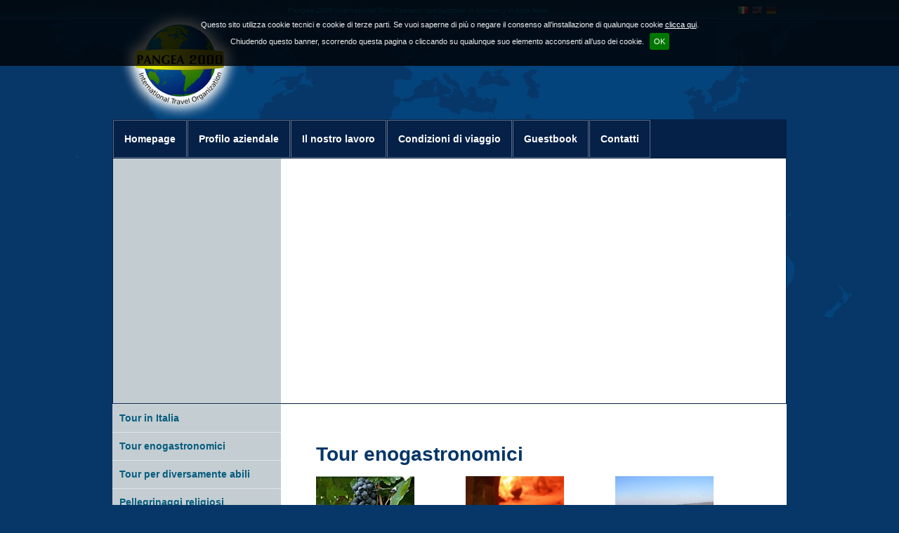

--- FILE ---
content_type: text/html; charset=utf-8
request_url: http://pangea2000.com/it/tour-enogastronomici.php
body_size: 5469
content:
<!DOCTYPE HTML PUBLIC "-//W3C//DTD HTML 4.01 Transitional//EN" "http://www.w3.org/TR/html4/loose.dtd">
<html>
<head>

	<title>Pangea 2000 International  Travel Organization</title>

	<meta name="keywords" content="">
	<meta name="description" content="">

	<!-- Google tag (gtag.js) -->
<script async src="https://www.googletagmanager.com/gtag/js?id=G-BPSBHNK831"></script>
<script>
  window.dataLayer = window.dataLayer || [];
  function gtag(){dataLayer.push(arguments);}
  gtag('js', new Date());
  gtag('config', 'G-BPSBHNK831');
</script>

<meta name="google-site-verification" content="BNT32iAwozqnsp4k4GYGSyp1mPM0GS3rRCYaoIEcyqQ" />	
    <meta http-equiv="Content-Type" content="text/html; charset=utf-8">
<meta name="language" content="IT">
<meta name="robots" content="index,follow">
<link rel="shortcut icon" href="http://pangea2000.com/favicon.ico">	<script type="text/javascript" language="javascript" src="http://pangea2000.com/librerie_javascript/libreriajs_draven.js"></script>
<!--<script type="text/javascript" language="javascript" src="http://pangea2000.com/librerie_javascript/mootools.js"></script>//-->
<script type="text/javascript" language="javascript" src="http://pangea2000.com/librerie_javascript/domready.js"></script>
<!--<script type="text/javascript" language="javascript" src="http://pangea2000.com/librerie_javascript/calendar.js"></script>//-->
<script type="text/javascript" language="javascript" src="http://pangea2000.com/librerie_javascript/swfobject.js"></script>
<script type="text/javascript" language="javascript" src="http://cdn.mosajco.com/js/jquery-1.7.2.min.js"></script>
<script> var $j = jQuery.noConflict(); </script>
<script type="text/javascript" language="javascript" src="http://cdn.mosajco.com/js/jquery-ui-1.10.3.custom.min.js"></script>
<script type="text/javascript" language="javascript" src="http://cdn.mosajco.com/js/jquery.cookie.js"></script>
<script type="text/javascript" language="javascript" src="http://cdn.mosajco.com/js/jquery.cycle.all.js"></script>

<script type="text/javascript" language="javascript" src="http://cdn.mosajco.com/fancybox/jquery.fancybox-1.3.4.pack.js"></script>
<script type="text/javascript" language="javascript" src="http://cdn.mosajco.com/mosajco/mosajco-request.js?_=2.1"></script>
<link rel="stylesheet" type="text/css" href="http://cdn.mosajco.com/fancybox/jquery.fancybox-1.3.4.css" media="screen">
<link rel="stylesheet" type="text/css" href="http://cdn.mosajco.com/mosajco/mosajco-request.css?_=2.1">
<script type="text/javascript" language="javascript" src="http://cdn.mosajco.com/jquery-cookiebar/jquery.cookiebar.js"></script>
<link rel="stylesheet" type="text/css" href="http://cdn.mosajco.com/jquery-cookiebar/jquery.cookiebar.css">
<link rel="stylesheet" type="text/css" href="http://cdn.mosajco.com/jquery-ui/jquery-ui-1.10.3.custom.css">
<style>
    .g-recaptcha {
        transform: scale(0.70);
        -webkit-transform: scale(0.70);
        transform-origin: 0 0;
        -webkit-transform-origin: 0 0;
    }
</style>
<script type="text/javascript" language="javascript"> LinguaPagina = 'Italiano'; </script>
<script type="text/javascript" language="javascript"> 
<!--
                    $j(function() {  $j.cookieBar({ message: 'Questo sito utilizza cookie tecnici e cookie di terze parti. Se vuoi saperne di più o negare il consenso all’installazione di qualunque cookie <a class="link-cookies-bar" href="http://pangea2000.com/it/privacy.php#cookies">clicca qui</a>.<br>Chiudendo questo banner, scorrendo questa pagina o cliccando su qualunque suo elemento acconsenti all’uso dei cookie.', acceptText: 'OK', acceptOnContinue: true, fixed: true,top: true,zindex:10000}); });
            
    $j(function() {

        $j('a[rel*="lightbox"]').attr('rel','lightbox');
        $j('a[rel*="lightbox"]').fancybox({
            'padding'           : 0,
            'overlayColor'      : '#000',
            'overlayOpacity'    : '0.9',
            'transitionIn'      : 'none',
            'transitionOut'     : 'none'
            });
    });
-->
</script>
<script type="text/javascript" language="javascript" src='https://www.google.com/recaptcha/api.js?hl=it'></script>
<script type="text/javascript">
var _gaq = _gaq || [];

_gaq.push(['_setAccount', 'UA-12106504-30']);
_gaq.push(['_trackPageview']);

(function() {
    var ga = document.createElement('script'); ga.type = 'text/javascript'; ga.async = true;
    ga.src = ('https:' == document.location.protocol ? 'https://ssl' : 'http://www') + '.google-analytics.com/ga.js';
    var s = document.getElementsByTagName('script')[0]; s.parentNode.insertBefore(ga, s);
})();
</script>
    <link rel="stylesheet" type="text/css" media="screen,print" href="http://pangea2000.com/css/style_3_6_3.css">
<link rel="stylesheet" type="text/css" media="screen,print" href="http://pangea2000.com/css/style_editor.css">
<link rel="stylesheet" type="text/css" media="screen" href="http://pangea2000.com/css/calendar.css">
<link rel="stylesheet" type="text/css" media="screen" href="http://pangea2000.com/css/slimbox.css">   
</head>

<body>

	<div id="container">
    
        
        <div class="mj-dash-login" style="display:none;" id="topRequestLogin">
            <div class="mj-dash-nav-login">
                <div class="mj-dash-close" title="Chiudi Login" onclick="$j('#topRequestLogin').hide(); $j('.ij-editfront-requestlogin').show();"></div>
                <div class="mj-dash-entra-mosajco" onclick="location.href='http://www.mosajco.com/index.php'" title="Crea un mosajco anche tu"></div>
                <div class="mj-dash-formlogin" id="formLogin">
                    <div class="mj-dash-email">
                        <span>Login</span>
                        <input type="text" value="" id="iJUser"  tabindex="1" class="mj-login-input">
                        <div class="mj-dash-checkbox">
                            <input type="checkbox" value="1"  id="iJRemember" tabindex="3" class="ij-login-checkbox"> <span>resta collegato</span>
                        </div>
                    </div>
                    <div class="mj-dash-psw">
                        <span>Password</span>
                        <input type="text" value="" id="iJPasw"  tabindex="2" class="mj-login-input">
                        <a href="http://lounge3.mosajco.com/auth/reset-password" target="_blank" class="mj-dash-link">hai dimenticato la password ?</a>
                    </div>
                    <div class="mj-dash-btn">
                        <input type="hidden" value="http://pangea2000.com/it/tour-enogastronomici.php" id="iJRurl">
                        <div class="mj-dash-btn-std mj-login-btn" onclick="iJLogin('http://pangea2000.com/',$j('#iJUser').attr('value'),$j('#iJPasw').attr('value'),$j('#iJRemember').prop('checked'),$j('#iJRurl').attr('value')); return false;"><span>Accedi</span></div>
                    </div>
                    <div class="mj-dash-esito" id="esito-login"></div>
                </div>
                <div class="mj-dash-formrecovery" id="formRecovery" style="display:none;">
                    <div class="mj-dash-email">
                        <span>Inserisci qui la tua e-mail</span>
                        <input type="text" value="" id="iJRecoveryUser" autocomplete="off" tabindex="1" class="mj-login-input">
                        <a href="javascript:void(0);" class="mj-dash-link" onclick="$j('#formLogin').show();$j('#formRecovery').hide()">indietro</a>
                    </div>
                    <div class="mj-dash-btn">
                        <div class="mj-dash-btn-std mj-recovery-btn" onclick="iJRecoveryPsw('http://pangea2000.com/',$j('#iJRecoveryUser').attr('value')); return false;"><span>Invia</span></div>         
                    </div>
                    <div class="mj-dash-esito" id="esito-recovery"></div>
                </div>
            </div>
        </div><div class="container_primo_rigo_01">
	<div class="primo_rigo_01">
		<h4>Pangea 2000 International Tour Operator specializzato in Incoming in tutta Italia </h4>
		<div class="flags">
	<ul>
		<li ><a class="tedesco" href="http://pangea2000.com/de/gourmetreisen.php" title="Deutsch"><span>&nbsp;</span></a></li>
<li ><a class="inglese" href="http://pangea2000.com/en/food-and-wine-tours.php" title="English"><span>&nbsp;</span></a></li>
<li  class="currentLang " ><a class="italiano" href="http://pangea2000.com/it/tour-enogastronomici.php" title="Italiano"><span>&nbsp;</span></a></li>
	</ul>
</div>
<!-- flags fine -->	</div>
</div>
<!-- primo_rigo_01 fine-->        
        <div class="container_sopra_01">
	<div class="sopra_01">
		<div class="logo_sopra_01">
			<a href="index.php" title="Pangea 2000 International  Travel Organization - Homepage"><img src="http://pangea2000.com/images/logo_sopra_01.jpg" alt="Pangea 2000 International  Travel Organization"></a>					</div>
		<div id="flashcontent">
			<script type="text/javascript" language="javascript">
			//<![CDATA[
			
				window.addEvent('domready', function(){
				var fo = new SWFObject ("http://pangea2000.com/images/sopra_index.swf", "Pangea 2000 International  Travel Organization", "958", "350", "6", "#fff");
					fo.addParam("quality", "high");
					fo.addParam("wmode", "transparent");
					fo.addParam("salign", "t");
					fo.addParam("SCALE", "noborder");
				
					fo.write("flashcontent"); 
				});
			
			//]]>
			</script>
		</div>
		<!-- flashcontent fine -->
	</div>
</div>
<!-- sopra_01_02 fine -->        
        <div class="menu_sopra_01">
	<ul><li class="menu_sopra_01_li_0"><a href="http://pangea2000.com/it/index.php" title="PANGEA 2000 vi da il benvenuto!"  target="_top" >Homepage</a></li>
<li class="separatore_menu_sopra"><span>&nbsp;</span></li>
<li class="menu_sopra_01_li_1"><a href="http://pangea2000.com/it/profilo-aziendale.php" title="Profilo aziendale"  target="_top" >Profilo aziendale</a></li>
<li class="separatore_menu_sopra"><span>&nbsp;</span></li>
<li class="menu_sopra_01_li_2"><a href="http://pangea2000.com/it/il-nostro-lavoro.php" title="Il nostro lavoro"  target="_top" >Il nostro lavoro</a></li>
<li class="separatore_menu_sopra"><span>&nbsp;</span></li>
<li class="menu_sopra_01_li_3"><a href="http://pangea2000.com/it/condizioni-di-viaggio.php" title="Condizioni di viaggio"  target="_top" >Condizioni di viaggio</a></li>
<li class="separatore_menu_sopra"><span>&nbsp;</span></li>
<li class="menu_sopra_01_li_4"><a href="http://pangea2000.com/it/guestbook.php" title="Guestbook"  target="_top" >Guestbook</a></li>
<li class="separatore_menu_sopra"><span>&nbsp;</span></li>
<li class="menu_sopra_01_li_5"><a href="http://pangea2000.com/it/contatti.php" title="Contatti"  target="_top" >Contatti</a></li>
<li class="separatore_menu_sopra"><span>&nbsp;</span></li>
</ul>
	<br class="clearfloat">
</div>
<!-- menu_sopra_01 fine -->        
        <div class="mezzo">
            
            <div class="centro_destra">
            
                <div class="centro">
                
                    <div class="titolo_pag_01">
	<h1>Tour enogastronomici</h1>
</div>
<!-- titolo_pag_01 fine -->
                                    
                    <div class="prg_01">
                    
                    	
                         
<div class="paragrafo_correlazioni"> <h3></h3>
<!-- paragrafo_correlazioni_box - skin_r_rc_01 -->
<div class="paragrafo_correlazioni_box box1">
    <a href="http://pangea2000.com/it/napoli_e_i_vigneti_del_vesuvio.php" target="_top" title="Napoli e i vigneti del Vesuvio" >
        <div class="paragrafo_correlazioni_box_img">
                <img src="http://pangea2000.com/_img_key/46-2img-p-vesuvio_uova_piedirosso_x_lacrimacristi.jpg" alt="Napoli e i vigneti del Vesuvio">
                </div>
    </a>
    <div class="clearfloat"></div>
    <a class="link_menu_prodotti_correlati" href="http://pangea2000.com/it/napoli_e_i_vigneti_del_vesuvio.php" target="_top" title="Napoli e i vigneti del Vesuvio">Napoli e i vigneti del Vesuvio</a>
</div>
<!-- fine paragrafo_correlazioni_box - skin_r_rc_01 --><!-- paragrafo_correlazioni_box - skin_r_rc_01 -->
<div class="paragrafo_correlazioni_box box2">
    <a href="http://pangea2000.com/it/kampanien_-_pizza,_mozzarella_und_wein.php" target="_top" title="Campania - Pizza, Mozzarella e vino" >
        <div class="paragrafo_correlazioni_box_img">
                <img src="http://pangea2000.com/_img_key/47-2img-p-pizza_margherita_vicino_forno.jpg" alt="Campania - Pizza, Mozzarella e vino">
                </div>
    </a>
    <div class="clearfloat"></div>
    <a class="link_menu_prodotti_correlati" href="http://pangea2000.com/it/kampanien_-_pizza,_mozzarella_und_wein.php" target="_top" title="Campania - Pizza, Mozzarella e vino">Kampanien - Pizza, Mozzarella ...</a>
</div>
<!-- fine paragrafo_correlazioni_box - skin_r_rc_01 --><!-- paragrafo_correlazioni_box - skin_r_rc_01 -->
<div class="paragrafo_correlazioni_box box3">
    <a href="http://pangea2000.com/it/roma_e_i_castelli_romani.php" target="_top" title="Roma e i Castelli Romani" >
        <div class="paragrafo_correlazioni_box_img">
                <img src="http://pangea2000.com/_img_key/48-2img-p-albano_laziale_-_lago.jpg" alt="Roma e i Castelli Romani">
                </div>
    </a>
    <div class="clearfloat"></div>
    <a class="link_menu_prodotti_correlati" href="http://pangea2000.com/it/roma_e_i_castelli_romani.php" target="_top" title="Roma e i Castelli Romani">Roma e i Castelli Romani</a>
</div>
<!-- fine paragrafo_correlazioni_box - skin_r_rc_01 --><div class="clearfloat"></div><!-- paragrafo_correlazioni_box - skin_r_rc_01 -->
<div class="paragrafo_correlazioni_box box1">
    <a href="http://pangea2000.com/it/alto_adige_-_sudtirolo_e_il_suo_vino.php" target="_top" title="Alto Adige - Sudtirolo e il suo vino" >
        <div class="paragrafo_correlazioni_box_img">
                <img src="http://pangea2000.com/_img_key/49-2img-p-alto_adige_-_panorama.jpg" alt="Alto Adige - Sudtirolo e il suo vino">
                </div>
    </a>
    <div class="clearfloat"></div>
    <a class="link_menu_prodotti_correlati" href="http://pangea2000.com/it/alto_adige_-_sudtirolo_e_il_suo_vino.php" target="_top" title="Alto Adige - Sudtirolo e il suo vino">Alto Adige - Sudtirolo e il su...</a>
</div>
<!-- fine paragrafo_correlazioni_box - skin_r_rc_01 --><!-- paragrafo_correlazioni_box - skin_r_rc_01 -->
<div class="paragrafo_correlazioni_box box2">
    <a href="http://pangea2000.com/it/siena_e_il_chianti.php" target="_top" title="Siena e il Chianti" >
        <div class="paragrafo_correlazioni_box_img">
                <img src="http://pangea2000.com/_img_key/50-2img-p-montalcino_-_vigneti_brunello.jpg" alt="Siena e il Chianti">
                </div>
    </a>
    <div class="clearfloat"></div>
    <a class="link_menu_prodotti_correlati" href="http://pangea2000.com/it/siena_e_il_chianti.php" target="_top" title="Siena e il Chianti">Siena e il Chianti</a>
</div>
<!-- fine paragrafo_correlazioni_box - skin_r_rc_01 --><!-- paragrafo_correlazioni_box - skin_r_rc_01 -->
<div class="paragrafo_correlazioni_box box3">
    <a href="http://pangea2000.com/it/san_daniele_e_i_vini_del_friuli.php" target="_top" title="I vigneti del Friuli Venezia Giulia" >
        <div class="paragrafo_correlazioni_box_img">
                <img src="http://pangea2000.com/_img_key/51-2img-p-san_daniele_-_prosciutti_2.jpg" alt="I vigneti del Friuli Venezia Giulia">
                </div>
    </a>
    <div class="clearfloat"></div>
    <a class="link_menu_prodotti_correlati" href="http://pangea2000.com/it/san_daniele_e_i_vini_del_friuli.php" target="_top" title="I vigneti del Friuli Venezia Giulia">San Daniele e i vini del Friul...</a>
</div>
<!-- fine paragrafo_correlazioni_box - skin_r_rc_01 --><div class="clearfloat"></div><!-- paragrafo_correlazioni_box - skin_r_rc_01 -->
<div class="paragrafo_correlazioni_box box1">
    <a href="http://pangea2000.com/it/la_strada_del_marsala_-_sulle_tracce_della_magna_grecia.php" target="_top" title="La strada del Marsala - Sulle tracce della Magna Grecia" >
        <div class="paragrafo_correlazioni_box_img">
                <img src="http://pangea2000.com/_img_key/52-2img-p-marsala_-_cous-cous.jpg" alt="La strada del Marsala - Sulle tracce della Magna Grecia">
                </div>
    </a>
    <div class="clearfloat"></div>
    <a class="link_menu_prodotti_correlati" href="http://pangea2000.com/it/la_strada_del_marsala_-_sulle_tracce_della_magna_grecia.php" target="_top" title="La strada del Marsala - Sulle tracce della Magna Grecia">La strada del Marsala - Sulle ...</a>
</div>
<!-- fine paragrafo_correlazioni_box - skin_r_rc_01 --><!-- paragrafo_correlazioni_box - skin_r_rc_01 -->
<div class="paragrafo_correlazioni_box box2">
    <a href="http://pangea2000.com/it/puglia_-_la_strada_dei_castelli_e_delle_cattedrali.php" target="_top" title="Puglia - La Strada dei Castelli e delle Cattedrali" >
        <div class="paragrafo_correlazioni_box_img">
                <img src="http://pangea2000.com/_img_key/53-2img-p-castel_del_monte.jpg" alt="Puglia - La Strada dei Castelli e delle Cattedrali">
                </div>
    </a>
    <div class="clearfloat"></div>
    <a class="link_menu_prodotti_correlati" href="http://pangea2000.com/it/puglia_-_la_strada_dei_castelli_e_delle_cattedrali.php" target="_top" title="Puglia - La Strada dei Castelli e delle Cattedrali">Puglia - La Strada dei Castell...</a>
</div>
<!-- fine paragrafo_correlazioni_box - skin_r_rc_01 --><!-- paragrafo_correlazioni_box - skin_r_rc_01 -->
<div class="paragrafo_correlazioni_box box3">
    <a href="http://pangea2000.com/it/salento_il_trionfo_del_barocco.php" target="_top" title="Salento il trionfo del Barocco" >
        <div class="paragrafo_correlazioni_box_img">
                <img src="http://pangea2000.com/_img_key/54-2img-p-lecce_-_chiesa_di_santa_croce.jpg" alt="Salento il trionfo del Barocco">
                </div>
    </a>
    <div class="clearfloat"></div>
    <a class="link_menu_prodotti_correlati" href="http://pangea2000.com/it/salento_il_trionfo_del_barocco.php" target="_top" title="Salento il trionfo del Barocco">Salento il trionfo del barocco</a>
</div>
<!-- fine paragrafo_correlazioni_box - skin_r_rc_01 --><div class="clearfloat"></div><div class="clearfloat"></div></div>
	
						
																	
						                        
						<br class="clearfloat"> 
                    
                    </div>
                    <!-- prg_01 fine -->
                
                </div>
                <!-- centro fine -->
                
                            
            </div>
            <!-- centro_destra fine -->
            
            <div class="sinistra">
<!-- menu_laterale_01 -->
<div class="menu_laterale_01">
		<div class="menu_laterale_01_sopra">
		<h2>Le nostre proposte</h2>
	</div>
		<!-- menu_laterale_01_sopra fine -->
	<div class="menu_laterale_01_mezzo">
		<ul><li class="menu_laterale_01_mezzo_li_0 menu_laterale_01_mezzo_li_id_7"><a href="http://pangea2000.com/it/tour-in-italia.php" title="Tour in Italia"  target="_top" >Tour in Italia</a></li>
<li class="menu_laterale_01_mezzo_li_1 menu_laterale_01_mezzo_li_id_9"><a href="http://pangea2000.com/it/tour-enogastronomici.php" title="Tour enogastronomici"  class="activelink"  target="_top" >Tour enogastronomici</a></li>
<li class="menu_laterale_01_mezzo_li_2 menu_laterale_01_mezzo_li_id_11"><a href="http://pangea2000.com/it/tour_per_diversamente_abili.php" title="Tour per diversamente abili"  target="_top" >Tour per diversamente abili</a></li>
<li class="menu_laterale_01_mezzo_li_3 menu_laterale_01_mezzo_li_id_13"><a href="http://pangea2000.com/it/pellegrinaggi-religiosi_.php" title="Pellegrinaggi religiosi"  target="_top" >Pellegrinaggi religiosi</a></li>
<li class="menu_laterale_01_mezzo_li_4 menu_laterale_01_mezzo_li_id_20"><a href="http://pangea2000.com/it/gite-non-convenzionali.php" title="Gite non convenzionali"  target="_top" >Gite non convenzionali</a></li>
<li class="menu_laterale_01_mezzo_li_5 menu_laterale_01_mezzo_li_id_21"><a href="http://pangea2000.com/it/viaggi-in-europa.php" title="Viaggi di Europa"  target="_top" >Viaggi in Europa</a></li>
</ul>
		<br class="clearfloat">
	</div>
	<!-- menu_laterale_01_mezzo fine -->
	<div class="menu_laterale_01_sotto"></div>
	<!-- menu_laterale_01_sotto fine -->
</div>
<!-- Fine menu_laterale_01 --><div class="gtb_01 gtb_01_Italiano">
    <p class="testi_box_moduli"><a class="testi_box_moduli" href="http://pangea2000.com/it/guestbook.php" title="Leggi le opinioni dei nostri clienti">Leggi le opinioni dei nostri clienti &raquo;</a></p>
</div>
<!-- gtb_01 fine --><div class="nsl_01 nsl_01_Italiano">
    <p class="testi_box_moduli">Vuoi ricevere in esclusiva le nostre offerte speciali o essere sempre aggiornato su news ed eventi? Abbonati alla nostra newsletter gratuita!</p>
    <a href="http://pangea2000.com/it/newsletter.php" title="ISCRIVITI">ISCRIVITI</a>
</div>
<!-- nsl_01 fine --> 
<div class="box_vt_01">
	<div class="box_vt_01_sopra">
		<div class="box_vt_01_sotto">
			<h5 class="titolo_box_sezione_dinamica">Tour Enogastronomici</h5>
			<div class="foto_vetrina">
				<a href="http://pangea2000.com/it/alto_adige_-_sudtirolo_e_il_suo_vino.php" title="Alto Adige - Sudtirolo e il suo vino"  target="_top"><img src="http://pangea2000.com/_img_key/49-3img-v-alto_adige_-_panorama.jpg" alt="Alto Adige - Sudtirolo e il suo vino" ></a>
			</div>
			<h6><a class="titolo_sezione_dinamica" href="http://pangea2000.com/it/alto_adige_-_sudtirolo_e_il_suo_vino.php" title="Alto Adige - Sudtirolo e il suo vino"  target="_top">Alto Adige - Sudtirolo e il suo vino</a></h6>
			<p class="testi_box_moduli">Famoso in tutto il mondo per le sue splendide montagne ma offre molto di pi&ugrave; anche dal punto di vista dei suoi prodotti unici come lo Speck, ...</p>
			<a class="link_sezione_dinamica" href="http://pangea2000.com/it/alto_adige_-_sudtirolo_e_il_suo_vino.php" title="Continua" target="_top">Continua &raquo;</a><br>
					</div>
	</div>
</div>
<!-- box_vt_01 fine --><div id="fascia">
	
</div></div>
<!-- sinistra fine -->
          
            
            <br class="clearfloat">
        
        </div>
        <!-- mezzo fine -->
        
        <!-- menu_sotto_01 -->
<div class="container_menu_sotto_01">
	<div class="menu_sotto_01">
		<ul><li><a href="http://pangea2000.com/it/newsletter.php" title="Newsletter"  target="_top"  >Newsletter</a></li><li class="separatore_menu_sotto_01"> | </li>
<li><a href="http://pangea2000.com/it/privacy.php" title="Privacy"  target="_top"  >Privacy</a></li><li class="separatore_menu_sotto_01"> | </li>
</ul>
		<br class="clearfloat">
	</div>
</div>
<!-- Fine menu_sotto_01 -->        
        
        
        <div class="container_sotto_01">
	<div class="sotto_01">
						<a href="http://www.justweb.it" target="_blank" class="firma_justweb" title="Justweb srl - Web agency - Piano di Sorrento"><span>Justweb srl - Web agency - Piano di Sorrento</span></a>
				<strong>PANGEA 2000 International Travel Org.  della PANGEA s.a.s. di Staubmann Eunice Gabriela & C.  </br></strong> P.IVA 03915061216<br>		Tel.: +39/348/151.33.18 - Fax: +39/081/807.22.40 - E-mail: <a href="mailto:info@pangea2000.it" title="info@pangea2000.it">info@pangea2000.it</a><div class="altre_info"><b>Via Casarlano, 16 – I-80067  SORRENTO [NA] - Italy </b><br><b>Iscrizione C.C.I.A .A NA 645063 Aut. Reg. Campania NA 140/2001</b></div>		<p>
					<a href="http://www.ijustweb.com" title="Login ij" id="ij-link" target="self">
						<img src="http://cdn.mosajco.com/validation_icons/ijustweb.gif" alt="Powered by iJustweb CMS" class="sotto_ijustweb">
					</a>
</p>	</div>
</div>
<!-- sotto_01 _02 fine -->	
    </div>
    <!-- container fine -->
    
</body>
</html>

--- FILE ---
content_type: text/css
request_url: http://cdn.mosajco.com/jquery-cookiebar/jquery.cookiebar.css
body_size: 474
content:
#cookie-bar {background: rgba(0,0,0,0.8);min-height:24px;line-height:24px;color:#eeeeee;text-align:center; padding:23px 0;}
#cookie-bar.fixed {position:fixed; top:0; left:0; width:100%;}
#cookie-bar.fixed.bottom {bottom:0; top:auto;}
#cookie-bar p {margin:0; padding:0;}
#cookie-bar a {color:#ffffff; display:inline-block; border-radius:3px; text-decoration:none; padding:0 6px; margin-left:8px;}
#cookie-bar .cb-enable {background:#007700;}
#cookie-bar .cb-enable:hover {background:#009900;}
#cookie-bar .cb-disable {background:#990000;}
#cookie-bar .cb-disable:hover {background:#bb0000;}
#cookie-bar .cb-policy {background:#0033bb;}
#cookie-bar .cb-policy:hover {background:#0055dd;}
#cookie-bar a.link-cookies-bar { margin:0; padding:0; text-decoration:underline; }
#cookie-bar a.link-cookies-bar:hover { margin:0; padding:0; }

--- FILE ---
content_type: text/css
request_url: http://pangea2000.com/css/style_3_6_3.css
body_size: 9436
content:
@charset "utf-8";

/* ================== importo widgets css ================== */

@import url(../widget/fascia/fascia.css);

/* CSS by giapox 2008 for JustWeb srl */
/* CSS revisited and optimized by Luigi Astarita - November/December 2008 for JustWeb srl */

/*** INDICE ***/
/*	16		SELETTORI				*/
/*	91		PARAGRAFI				*/
/* 	545 	STILI CENTRALIZZATI 	*/
/* 	731 	STRUTTURA PAGINA 	    */





/*** SELETTORI ***/

html, body, div, span, applet, object, iframe, h1, h2, h3, h4, h5, h6, p, blockquote, pre, a, abbr, acronym, address, big, cite, code, del, dfn, em, font, img, ins, kbd, q, s, samp, small, strike, strong, sub, sup, tt, var, b, u, i, center, dl, dt, dd, ol, ul, li, fieldset, form, label, legend, table, caption, tbody, tfoot, thead, tr, th, td {
	margin: 0;
	padding: 0;
	border: 0;
	outline: 0;
	background: transparent;
	}

body {
	background: #063768 url(../images/bg_body.jpg) no-repeat center 0;
	font-family: Verdana, Arial, Helvetica, sans-serif;
	font-size: 11px;
	color: #666;
	line-height: 150%;
	}

ol, ul {
	list-style: none;
	}

blockquote, q {
	quotes: none;
	}

blockquote:before, blockquote:after, q:before, q:after {
	content: '';
	content: none;
	}
:focus {
	outline: 0;
	}

ins {
	text-decoration: none;
	}

del {
	text-decoration: line-through;
	}

table {
	border-collapse: collapse;
	border-spacing: 0;
	}

a {
	color: #065C7D;
	text-decoration: none;
	}

a:hover {
	color: #065C7D;
	text-decoration: underline;
	}

h1 {
	font-size: 20px;
	font-weight: bold;
	padding: 0px;
	}

h2 {
	font-size: 14px;
	font-weight: bold;
	padding: 0px;
	}

h3 {
	font-size: 17px;
	font-weight: normal;
	padding: 0px;
	color: #063768;
	}

h4 {
	font-size: 10px;
	font-weight: normal;
	padding: 0px;
	}

h5 {
	font-size: 14px;
	font-weight: bold;
	padding: 0px;
	}

h6 {
	font-size: 12px;
	font-weight: bold;
	padding: 0px;
	}

/*** PARAGRAFI ***/

/* prg_01 */

.prg_01 {
		font-family: "Trebuchet MS", Arial, Helvetica, sans-serif;
		font-size: 14px;
		color: #666;
	}

.prg_01 img {
	}

.prg_01 h3 {
	padding: 0 0 10px;
	line-height: 120%;
	}

.prg_01 p {
	padding: 0 0 10px;
	}

.prg_01 ul {
	list-style: circle inside;
	}

.prg_01 ol {
	list-style: decimal inside;
	}

.prg_01 a {
	}

.prg_01 a:hover {
	}

/* paragrafo_foto_grande */

.paragrafo_foto_grande {
	margin: 0 0 18px;
	}

.paragrafo_foto_grande img {
/*
	background: url(../images/bg_foto_3.jpg) no-repeat;
*/
	}

/* paragrafo_2_foto */

.paragrafo_2_foto {
	overflow: hidden;
	width: 640px;
	margin: 0 -20px 18px 0;

	}

.paragrafo_2_foto img {
/*
	background: url(../images/bg_foto_2.jpg) no-repeat;
*/
	float: left;
	margin-right: 20px;
	}

/* paragrafo_3_foto */

.paragrafo_3_foto {
	overflow: hidden;
	width: 640px;
	margin: 0 -20px 18px 0;
	}

.paragrafo_3_foto img {
/*
	background: url(../images/bg_foto_1.jpg) no-repeat;
*/
	float: left;
	margin-right: 20px;
	}

/* paragrafo_foto_testo_a */

.paragrafo_foto_testo_a {
		margin: 0 0 18px;
	}

.paragrafo_foto_testo_a img {
	margin-right: 10px;
}


.paragrafo_foto_testo_a img.formato_1 {
/*
	background: url(../images/bg_foto_1.jpg) no-repeat;
*/
	float: left;
	display: inline;
	}


.paragrafo_foto_testo_a img.formato_2 {
/*
	background: url(../images/bg_foto_2.jpg) no-repeat;
*/
	float: left;
	display: inline;
	}

.paragrafo_foto_testo_a img.formato_3 {
/*
	background: url(../images/bg_foto_3.jpg) no-repeat;
*/
	}

.paragrafo_foto_testo_a img.formato_4 {
/*
	background: url(../images/bg_foto_4.jpg) no-repeat;
*/
	float: left;
	display: inline;
	}

.paragrafo_foto_testo_a h3 {
	}

.paragrafo_foto_testo_a p {
	}

/* paragrafo_foto_testo_b */

.paragrafo_foto_testo_b {
	margin: 0 0 18px;
}
.paragrafo_foto_testo_b img {
	margin-left: 10px;
}
.paragrafo_foto_testo_b img.formato_1 {
/*
	background: url(../images/bg_foto_1.jpg) no-repeat;
*/
	float: right;
	display: inline;
	}

.paragrafo_foto_testo_b img.formato_2 {
/*
	background: url(../images/bg_foto_2.jpg) no-repeat;
*/
	float: right;
	display: inline;
	}

.paragrafo_foto_testo_b img.formato_3 {
/*
	background: url(../images/bg_foto_3.jpg) no-repeat;
*/
	}

.paragrafo_foto_testo_b img.formato_4 {
/*
	background: url(../images/bg_foto_4.jpg) no-repeat;
*/
	float: right;
	display: inline;
	}

.paragrafo_foto_testo_b h3 {
	}

.paragrafo_foto_testo_b p {
	}

/* paragrafo_1_testo */

.paragrafo_1_testo {
	}

/* paragrafo_2_testi */

.paragrafo_2_testi {
	}

.paragrafo_2_testi_sinistra {
	width: 48%;
	float: left;
	margin: 0 20px 0 0;
}

.paragrafo_2_testi_destra {
	width: 48%;
	float: left;
}

/* paragrafo_3_testi */

.paragrafo_3_testi {
	}

.paragrafo_3_testi_sinistra {
	width: 31%;
	float: left;
	}

.paragrafo_3_testi_centro {
	width: 31%;
	float: left;
	margin: 0 20px;
	}

.paragrafo_3_testi_destra {
	width: 31%;
	float: left;
	}

/* paragrafo_download */

.paragrafo_download {
	}

.paragrafo_download h3 {
	}

.paragrafo_download a.icona {
	width: 30px;
	height: 30px;
	background: url(../images/icona_download.gif) right no-repeat;
	display: block;
	float: left;
	text-decoration: none;
	}

.paragrafo_download a.testo {
	}

.paragrafo_download a.testo:hover {
	}

.paragrafo_download p {
	}

/* paragrafo_correlazioni */

.paragrafo_correlazioni {
	overflow: hidden;
	width: 640px;
	margin-right: -20px;

	}

.paragrafo_correlazioni_box {
	float: left;
	width: 193px;
	margin: 0 20px 18px 0;
	}

.paragrafo_correlazioni img {
/*
	background: url(../images/bg_foto_menu_prodotti_correlati.jpg) no-repeat;
*/
	float: left;
	}

.paragrafo_correlazioni a.link_menu_prodotti_correlati {
/*
	background: url(../images/bg_link_menu_prodotti_correlati.jpg) no-repeat;
*/
	display: block;
	height: 32px;
	line-height: 32px;
	text-align: center;
	font-family: Verdana, Geneva, sans-serif;
	font-size: 11px;
	font-weight: bold;
	color: #fff;
	background: #05325F;
	}

.paragrafo_correlazioni a.link_menu_prodotti_correlati:hover {
	}

.paragrafo_correlazioni_box p {
	width: 140px;
	}

/* paragrafo_intestazione */

.paragrafo_intestazione {
	border: 1px solid #C3CDD2;
	padding: 10px;
	margin: 0 0 18px;
	background: #DFE4E7;
	}

.paragrafo_intestazione_sopra {
/*
	background: url(../images/bg_intestazione_sopra.jpg);
*/
	height: 60px;
	line-height: 60px;
	margin: -10px -10px 18px;
	background: #05325F;
	}

.paragrafo_intestazione_sopra h3 {
	height: 60px;
	line-height: 60px;
	padding: 0 10px;
	font-family: Arial, Helvetica, sans-serif;
	font-size: 20px;
	color: #fff;
	}

.paragrafo_intestazione_mezzo {
/*
	background: url(../images/bg_intestazione_mezzo.jpg);
*/
	}

.paragrafo_intestazione_mezzo p {
	padding: 0 10px 5px 10px;
	}

.paragrafo_intestazione_sotto {
display: none;
	background: url(../images/bg_intestazione_sotto.jpg);
	height: 5px;
	font-size: 1px;
	}

/* paragrafo_menu_orizzontale */

.paragrafo_menu_orizzontale {
	margin: 0 0 18px;
	}

.paragrafo_menu_orizzontale ul {
	width: 100%;
	overflow: hidden;
	white-space: nowrap;
	list-style: none;
	}

.paragrafo_menu_orizzontale ul li {
	margin: 1px 1px 0 0;
	float: left;
/*
	background: url(../images/bg_link_paragrafi_menu.jpg) left no-repeat;
*/
	}

.paragrafo_menu_orizzontale ul a {
	float: left;
	line-height: 32px;
	height: 32px;
	display: block;
	padding: 0 10px;
	text-align: center;
	background: #05325F;
	font-family: Verdana, Geneva, sans-serif;
	font-size: 11px;
	font-weight: bold;
	color: #fff;
	}

.paragrafo_menu_orizzontale ul a:hover {
	}

/* paragrafo_menu_verticale */

.paragrafo_menu_verticale {
	border: 1px solid #ddd;
	margin: 10px;
	}

.paragrafo_menu_verticale ul {
	white-space: nowrap;
	list-style-position: outside;
	list-style-type: none;
	}

.paragrafo_menu_verticale ul li {
	height: 34px;
	}

.paragrafo_menu_verticale ul a {
	padding: 0 0 0 25px;
	display: block;
	line-height: 34px;
	background: url(../images/bg_link_paragrafi_menu.jpg) left no-repeat;
	}

.paragrafo_menu_verticale ul a:hover {
	line-height: 34px;
	}

/* paragrafo_html */

.paragrafo_html {
	padding: 10px;
	}

/* paragrafo_youtube */

.paragrafo_youtube {
	padding: 10px;
	}

/* tabella disponibilità */

.tabella_disponibilita {
	margin: 10px;
	font-size: 9px;
	font-family: Tahoma, Arial;
	}

.tabDisponib {
	border: 0;
	border-collapse: collapse;
	margin-bottom: 10px;
	}

.tabDisponib td {
	border: 1px solid #ccc;
	text-align: center;
	}

.tabDisponib td.pari {
	background: url(../images/disponibilita_giorno_normale.gif);
	}

.tabDisponib td.dispari {
	background: url(../images/disponibilita_giorno_normale.gif);
	}

.tabDisponib td.prenotato {
	background: url(../images/disponibilita_not_avail.gif);
	}

.tabDisponib td.sabato {
	background: url(../images/disponibilita_sabato.gif);
	}

.tabDisponib td.temp {
	background: url(../images/bg_booked_temp.gif);
	}

.tabDisponib th {
	height: 16px;
	width: 13px;
	background: url(../images/disponibilita_anno_mese_giorno.gif);
	text-align: center;
	border: 1px solid #ccc;
	font-size: 8px;
	font-weight: normal;
	}

.tabDisponib th.anno {
	background: url(../images/disponibilita_anno_mese.gif);
	font-weight: bold;
	font-size: 10px;
	}

.tabDisponib th.mese {
	background: url(../images/disponibilita_anno_mese.gif);
	text-transform: uppercase;
	font-size: 10px;
	text-align: left;
	padding-left: 2px;
	}

span.giorno_disponibile {
	background: url(../images/disponibilita_giorno_normale.gif) repeat-y;
	padding: 1px 5px 1px 15px;
	border: #CCCCCC solid 1px;
	margin-right: 10px;
	}

span.giorno_non_disponibile {
	background: url(../images/disponibilita_not_avail.gif) repeat-y;
	padding: 1px 5px 1px 15px;
	border: #CCCCCC solid 1px;
	margin-right: 10px;
	}

span.giorno_sabato {
	background: url(../images/disponibilita_sabato.gif) repeat-y;
	padding: 1px 5px 1px 15px;
	border: #CCCCCC solid 1px;
	margin-right: 10px;
	}

/* paragrafo tabella contenuti */

.paragrafo_tabella_contenuti {
	margin: 0 0 18px;
	}

.paragrafo_tabella_contenuti h3 {
	padding: 0px;
	}

.tabella_contenuti {
	border: 1px solid #C3CDD2;	
	text-align: center;
	width: 100%;
	margin-top: 10px;
	}

.tabella_contenuti td {
	border: 0;
	padding: 10px;
	}

.col0 td {
/*
	background: url(../images/tabella_rigo_pari.jpg);
*/
	background: #DFE4E7;
	}

.col1 td {
/*
	background: url(../images/tabella_rigo_dispari.jpg);
*/
	background: #EEF1F2;
	}

.tabella_contenuti th {
	font-weight: bold;
/*
	background: #d5b887 url(../images/tabella_primo_rigo.jpg) repeat-x bottom;
*/
	padding: 10px;
	color: #fff;
	font-size: 13px;
	background: #05325F;
	}

th.primo {
	text-align: left;
	}

td.primo {
	text-align: left; 
	font-weight: bold;
	}

/* PARAGRAFI FINE */



/* STILI CENTRALIZZATI */

.clearfloat {
	clear: both;
	line-height: 0;
	height: 0;
	font-size: 1px;
	}

/* esito */

.esito {
	}

.positivo h3 {
	color: #009900;
	}

.negativo h3 {
	color: #FF0000;
	}

.maiuscolo {
	text-transform: uppercase;
	}

/* form */

p.testo_campi_obbligatori {
	font-style: italic;
	padding: 0 0 10px 0;
	}

span.voce_modulo {
	text-transform: uppercase;
	}

input, select, img, iframe {
	border: none;
	}

.input_txt {
	padding: 3px;
	border: 1px solid #ddd;
	background: url(../images/bg_input_txt.jpg);
	}

.input_txt_negativo {
	padding: 3px;
	border: 1px solid #f00;
	background: url(../images/bg_input_txt.jpg) repeat-x;
	}

.input_piccolo {
	width: 60px;
	}

.input_piccolo_webol {
	width: 70px;
	}

.input_medio {
	width: 190px;
	}

.input_codice {
	width: 60px;
	padding: 2px 2px 1px 2px;
	}

.textarea {
	border: 1px solid #ddd;
	background: #fff url(../images/bg_input_txt.jpg) repeat-x;
	padding: 3px;
	margin-bottom: 10px;
	}

.textarea_negativo {
	border: 1px solid #ddd;
	background: #fff url(../images/bg_input_txt.jpg) repeat-x;
	padding: 3px;
	margin-bottom: 10px;
	}

a.informativa_privacy {
	}

a:hover.informativa_privacy {
	}

.textarea_grande {
	width: 400px;
	height: 110px;
	}

.bottone {
	height: 40px;
	line-height: 40px;
	width: 140px;
/*
	background: url(../images/bottone.gif) no-repeat top;
*/
	cursor: pointer;
	color: #fff;
	background: #05325F;
	}

.bottone:hover {
	background-position: bottom;
	}

.bottone_grande {
	height: 24px;
	line-height: 20px;
	width: 210px;
	background: url(../images/bottone_grande.gif) no-repeat top;
	cursor: pointer;
	color: #fff;
	}

.bottone_grande:hover {
	background-position: bottom;
	}

.voce_newsletter {
	padding: 10px 20px 20px 0;
	float: left;
	}

#codice_spam {
	padding: 0;
	}

/* box */

.testi_box_moduli {
	}

/* wbl */

h5.wbl_titolo {
	}

/* paginazione */

table.paginazione {
	width: 100%;
	}

table td.paginazione_sinistra {
	width: 150px;
	color: #bababa; /* colore del link disabilitato */
	}

table td.paginazione_centro {
	text-align: center;
	}

table td.paginazione_destra {
	width: 150px;
	color: #bababa; /* colore del link disabilitato */
	text-align: right;
	}

table.paginazione a {
	}

table a:hover {
	}

table span.paginazioneactivelink {
	font-weight: bold;
	}

/* sezione_dinamica */

.titolo_box_sezione_dinamica {
	}

a.titolo_sezione_dinamica {
	}

a:hover.titolo_sezione_dinamica {
	}

a.link_sezione_dinamica {
	}

a:hover.link_sezione_dinamica {
	}

/* STILI CENTRALIZZATI FINE */

/* STRUTTURA PAGINE */

/* container */

#container {
	position: relative;
	margin: 0 auto;
	width: 960px;
	}

/* primo_rigo_01 */

.primo_rigo_01 {
	padding: 0 10px;
	width: 940px !important;
	width /**/: 960px;
	height: 30px;
	line-height: 30px;
	/* background: url(../images/bg_primo_rigo.png);*/
	}

.primo_rigo_01 h4 {
	float: left;
	overflow: hidden;
	color: #0988B9;
	text-indent: 240px;
	}

/* flags */

.flags {
	float: right;
	}

.flags li {
	float: right;
	display: inline;
	margin: 8px 4px 0 0;
	}

.flags a {
	display: block;
	width: 16px;
	height: 14px;
	background: no-repeat;
	}

.flags a span {
	display: none;
	}

.flags a:hover {
	background-position: right;
	}

.flags li.currentLang a {
	background-position: right;
	}

a.italiano {
	background: url(../images/flag_ita.jpg);
	}

a.inglese {
	background: url(../images/flag_eng.jpg);
	}

a.francese {
	background: url(../images/flag_fra.jpg);
	}

a.tedesco {
	background: url(../images/flag_deu.jpg);
	}

a.spagnolo {
	background: url(../images/flag_esp.jpg);
	}

a.giapponese {
	background: url(../images/flag_jap.jpg);
	}

a.russo {
	background: url(../images/flag_pic.jpg);
	}

/* sopra_01 */

.sopra_01 {
	width: 960px;
	height: 140px;
	/* background: url(../images/bg_sopra.jpg) #FFFFFF no-repeat;*/
	background: transparent;
	}

.logo_sopra_01 {
	float: left;
	padding: 0px;
	height: 170px;
	}

.logo_sopra_01 a {
	}

.logo_sopra_01 img {
	position: absolute;
	top: 0;
	left: 0;
	}

.foto_sopra_01 {
	position: absolute;
	top: 226px;
	left: 0;
	border: 1px solid #062148;
	border-top: 0;
	}

#flashcontent {
	position: absolute;
	top: 226px;
	left: 0;
	width: 958px !important;
	width /**/: 960px;
	height: 349px !important;
	height /**/: 351px;
	border: 1px solid #062148;
	border-top: 0;
	}

/* menu_sopra_01 */

.menu_sopra_01 {
	width: 958px !important;
	width /**/: 960px;
	height: 54px !important;
	height /**/: 56px;
	margin: 0 0 351px;
	padding: 1px;
	/*
	background: url(../images/bg_menu_sopra.jpg) top;
	*/
	float: left;
	background: #062148;
	}

.menu_sopra_01 ul {
	list-style: none;
	text-align: center;
	}

.menu_sopra_01 li {	
	float: left;
	margin: 0 1px 0 0;
	}

.menu_sopra_01 li.separatore_menu_sopra {
display: none;
	background: url(../images/separatore_menu_sopra.gif) no-repeat;
	height: 36px;
	width: 2px;
	}

.menu_sopra_01 li.separatore_menu_sopra span {
	display: none;
	}

.menu_sopra_01 a {
	padding: 0 15px;
	display: block;
	float: left;
	height: 52px;
	line-height: 52px;
	/*
	background: url(../images/bottone_menu_sopra_normale.gif);
	*/
	text-decoration: none;
	font-family: Arial, Helvetica, sans-serif;
	font-size: 14px;
	font-weight: bold;
	color: #fff;
	border: 1px solid #586A84;
	}

.menu_sopra_01 a.activelink, .menu_sopra_01 a.activelink:hover {
	color: #065C7D;
	background: url(../images/bottone_menu_sopra_attivo.jpg);
	font-weight: bold;
	border-color: #FFDC51;
	}

.menu_sopra_01 a:hover {
	/*
	background: url(../images/bottone_menu_sopra_su.gif);
	*/
	background: #374D6C;
	}

/* mezzo */

.mezzo {
	width: 960px;
	background: url(../images/bg_mezzo.gif) repeat-y;
	}

/* sinistra */

.sinistra {
	padding: 0;
	width: 240px;
	float: left;
	}

/* menu_laterale_01 */

.menu_laterale_01 {
	margin: 0 0 18px;
	}

.menu_laterale_01_sopra {
display: none;
	height: 55px;
	background: url(../images/bg_menu_laterale_sopra.jpg) no-repeat;
	}

.menu_laterale_01_sopra h2 {
	padding: 20px 30px;
	}

.menu_laterale_01_mezzo {
/*
	background: url(../images/bg_menu_laterale_mezzo.jpg) repeat-y;
*/
	height: 100%;
	}

.menu_laterale_01_mezzo li {	
	margin: 0 0 1px;
	}

.menu_laterale_01_mezzo a {
	padding: 0 10px;
	display: block;
	height: 39px;
	line-height: 39px;
/*
	background: url(../images/bottone_menu_laterale_normale.jpg) no-repeat;
*/
	background: #C3CDD2;
	color: #065C7D;
	font-weight: bold;
	font-family: Arial, Helvetica, sans-serif;
	font-size: 14px;
	}

.menu_laterale_01_mezzo a.activelink {
/*
	background: url(../images/bottone_menu_laterale_attivo.jpg) no-repeat;
*/
	font-weight: bold;
	}

.menu_laterale_01_mezzo a:hover {
/*
	background: url(../images/bottone_menu_laterale_su.jpg) no-repeat;
*/
	text-decoration: none;
	color: #fff;
	}

.menu_laterale_01_sotto {
display: none;
	height: 44px;
	background: url(../images/bg_meun_laterale_sotto.jpg) no-repeat;
	}

/* gtb_01 */

.gtb_01 {
	margin: 0 0 18px;
	padding: 20px 0 0;
	height: 100%;
	background: url(../images/banner_guestbook.gif) no-repeat 10px 0;
	}

.gtb_01 p {
	margin: 0 10px;
	padding: 0 0 10px;
	background: url(../images/dots_h.gif) repeat-x bottom;
	font-family: Verdana, Geneva, sans-serif;
	font-size: 11px;
	color: #666;
	}

.gtb_01 a {
	color: #666;
	}

/* nsl_01 */

.nsl_01 {
	padding: 0 0 10px;
	background: url(../images/dots_h.gif) repeat-x bottom;
	margin: 0 10px 18px;
	height: 100%;
	}

.nsl_01 p {
	margin: 0;
	padding: 20px 0 0;
	background: url(../images/banner_newsletter.gif) no-repeat 0 0;
	font-family: Verdana, Geneva, sans-serif;
	font-size: 11px;
	color: #666;
	}

.nsl_01 a {
	display: block;
	width: 100px;
	height: 30px;
	line-height: 30px;
	margin: 10px 0 0;
	text-align: center;
	/*
	background: url(../images/bottone_newsletter.gif) top no-repeat;
	*/
	background: #C3CDD2;
	font-family: Arial, Helvetica, sans-serif;
	font-size: 12px;
	color: #065B7D;
	text-decoration: none;
	font-weight: bold;
	}

.nsl_01 a:hover {
	/*
	background: url(../images/bottone_newsletter.gif) bottom no-repeat;
	*/
	}

/* centro_destra */

.centro_destra {
	float: right;
	width: 720px;
	}

/* centro */

.centro {
	padding: 50px;
	width: 620px !important;
	width /**/: 720px;
	float: left;
	}

/* titolo_pag_01 */

.titolo_pag_01 h1 {
	/*
	background: url(../images/bg_titolo_pagina.jpg) no-repeat top;
	*/
	margin: 0;
	padding: 0;
	line-height: 150%;
	font-family: Arial, Helvetica, sans-serif;
	font-size: 28px;
	color: #063768;
	}

/* box_hp_01 */

.box_hp_01 {
	overflow: hidden;
	height: 100%;
	margin: 0 0 18px;
	padding: 0;
	}

.box_hp_01_mezzo img {
	/*
	background: url(../images/bg_foto_box_hp.jpg) top no-repeat;
	*/
	position: relative;
	float: left;
	margin: -11px 18px -11px -11px;
	}

.box_hp_01_mezzo {
	/*
	background: url(../images/bg_box_hp_mezzo.jpg) top no-repeat;
	*/
	height: 100%;
	padding: 10px;
	font-size: 11px;
	font-family: Verdana, Geneva, sans-serif;
	color: #666;
	border: 1px solid #C3CDD2;
	background: #DFE4E7;
	}
.box_hp_01 h3 {
	color: #065C7D;
	font-family: Arial, Helvetica, sans-serif;
	font-size: 16px;
	font-weight: bold;
}

.box_hp_01_mezzo p {
	}

.box_hp_01_mezzo a {
	}

.box_hp_01_mezzo a:hover {
	}

.box_hp_01_sotto {
display: none;
	background: url(../images/bg_box_hp_sotto.jpg) top no-repeat;
	height: 5px;
	}

/* nsl_02 */

.nsl_02 {
/*
	background: url(../images/bg_form_newsletter.jpg) no-repeat;
*/
	border: 1px solid #C3CDD2;
	padding: 15px;
	margin: 0 0 18px;
	background: #DFE4E7;

	}

.nsl_02 td {
	height: 50px;
	vertical-align: middle;
	}

/* nsl_03 */

.nsl_03 {
	padding: 20px 30px;
	width: 420px;
	height: 160px;
	background: url(../images/bg_form_newsletter2.jpg) no-repeat;
	}

.nsl_03 li {
	}

.nsl_03 label {
	font-weight: bold;
	}

/* gtb_02 */

.gtb_02 {
/*
	background: url(../images/bg_form_guestbook.jpg) no-repeat;
*/
	border: 1px solid #C3CDD2;
	padding: 15px;
	margin: 0 0 18px;
	background: #DFE4E7;

	}

.gtb_02 td {
	height: 50px;
	vertical-align: middle;
	}

/* gtb_03 */

.gtb_03 {
	}

.gtb_03 p {
	}

.gtb_03_messaggio {
/*
	background: url(../images/separatore_messaggio_gtb_03.jpg) top no-repeat;
*/
	height: 100%;
	margin: 0 0 18px;
	padding: 10px;
	background: url(../images/dots_h.gif) repeat-x bottom;
	}

.gtb_03_messaggio span.titolo_messaggio_guestbook {
	font-weight: bold;
	}

.gtb_03_messaggio span.data_guestbook {
	font-style: italic;
	}

.gtb_03_messaggio img {
	float: left;
	background: url(../images/bg_foto_gtb.jpg) no-repeat;
	}

/* gtb_04 */

.gtb_04 {
/*
	background: url(../images/bg_form_guestbook.jpg) no-repeat;
*/
	border: 1px solid #C3CDD2;
	padding: 15px;
	margin: 0 0 18px;
	background: #DFE4E7;

	}

.gtb_04 li {
	}

.gtb_04 label {
	display: block;
	font-weight: bold;
	}

/* ctt_01 */

.ctt_01 {
/*
	background: url(../images/bg_form_contatti.jpg) no-repeat;
*/
	border: 1px solid #C3CDD2;
	padding: 15px;
	margin: 0 0 18px;
	background: #DFE4E7;
	}

.ctt_01 td {
	height: 50px;
	vertical-align: middle;
	}

/* ctt_02 */

.ctt_02 {
/*
	background: url(../images/bg_form_contatti.jpg) no-repeat;
*/
	border: 1px solid #C3CDD2;
	padding: 15px;
	margin: 0 0 18px;
	background: #DFE4E7;

	}

.ctt_02 li {
	}

.ctt_02 label {
	display: block;
	font-weight: bold;
	}

/* rch_01 */

.rch_01 {
/*
	background: url(../images/bg_modulo_richiesta_prenotazione.jpg) no-repeat;
*/
	border: 1px solid #C3CDD2;
	padding: 15px;
	margin: 0 0 18px;
	background: #DFE4E7;

	}

.rch_01 td {
	height: 50px;
	vertical-align: middle;
	}

.rch_01 h5 {
	}

.rch_01 p.normal {
	}

/* rch_02 */

.rch_02 {
/*
	background: url(../images/bg_modulo_richiesta_prenotazione.jpg) no-repeat;
*/
	border: 1px solid #C3CDD2;
	padding: 15px;
	margin: 0 0 18px;
	background: #DFE4E7;

	}

.rch_02 li {
	}

.rch_02 label {
	display: block;
	font-weight: bold;
	}

/* wbl_02 */

.wbl_02 {
	padding: 20px 30px;
	width: 420px;
	height: 167px;
	background: url(../images/bg_form_booking.jpg) no-repeat;
	}

.wbl_02 table {
	margin: 15px 0 0 0;
	width: 100%;
	}

.wbl_02 td {
	vertical-align: middle;
	}

.wbl_02 p {
	}

.wbl_02 p.normal {
	}

/* r_rc_01 */

.r_rc_01 {
	}

.r_rc_01_messaggio {
	margin: 0 0 18px;
	padding: 0 10px 0 5px;
/*
	background: url(../images/separatore_messaggio_r_rc_01.jpg) no-repeat left top;
*/
	border-left: 5px solid #05325F;
	}

.r_rc_01_messaggio img {
	float: left;
	margin-right: 10px;
/*
	background: url(../images/bg_foto_ProdottoPiccola.jpg) no-repeat;
*/
	}

.r_rc_01_box {
	float: left;
	}

.r_rc_01_box img {
	background: url(../images/bg_foto_menu_prodotti_correlati.jpg) no-repeat;
	float: left;
	}

.r_rc_01_box a.link_box {
	background: url(../images/bg_link_menu_prodotti_correlati.jpg) no-repeat;
	display: block;
	height: 34px;
	width: 160px;
	line-height: 32px;
	text-align: center;
	}

.r_rc_01_box a.link_box:hover {
	}

.r_rc_01_menu {
	margin: 0 0 0 10px;
	}

.r_rc_01_menu a {
	padding: 0 0 0 25px;
	display: block;
	line-height: 34px;
	background: url(../images/bg_link_paragrafi_menu.jpg) left no-repeat;
	}

/* r_rc_02 */

.r_rc_02 {
	margin: 0 0 18px;
	padding: 10px;
/*
	background: url(../images/bg_elenco_offerte.jpg) no-repeat;
*/
	}

.r_rc_02 h5 {
	padding: 0 0 10px;
	color: #065C7D;
	}

.r_rc_02_messaggio {
	margin: 0 0 10px;
	padding: 0 0 10px;
/*
	background: url(../images/separatore_offerte.jpg) center top no-repeat #E8E8E8;
*/
	background: url(../images/dots_h.gif) repeat-x bottom;
	}

.r_rc_02_messaggio h6 {
	}

.r_rc_02_messaggio h6 a {
	}

.r_rc_02_messaggio a {
	}

.r_rc_02_messaggio a:hover {
	}

.r_rc_02_messaggio p {
	}
	
.r_rc_02_bottom {
display: none;
/*
	background: url(../images/bottom_elenco_offerte.jpg);
*/
	}
	
/* destra */

.destra {
display: none;
	padding: 20px 0 0 0;
	width: 240px;
	float: right;
	}

/* wbl_01 */

.wbl_01 {
	margin: 0 0 10px 0;
	padding: 20px 30px;
	height: 270px;
	background: url(../images/box_booking.jpg) no-repeat;
	}

.wbl_01 p {
	width: 180px;
	padding: 10px 0;
	}

.wbl_01 table {
	width: 100%;
	}

.wbl_01 tr {
	}

.wbl_01 span {
	margin: 0 5px 0 0;
	line-height: 35px;
	float: right;
	font-size: 10px;
	}

/* box_vt_01 */

.box_vt_01 {
	height: 100%;
	padding: 0 10px;
	/*
	background: url(../images/bg_box_vetrina.jpg) no-repeat;
	*/
	}

.box_vt_01 h5 
, .box_vt_01 h6
{
		font-family: Arial, Helvetica, sans-serif;
		font-size: 14px;
		color: #065C7D;
	}

.box_vt_01 h6
{
		font-size: 12px;
	}

.box_vt_01 .foto_vetrina {
	}

.box_vt_01 .foto_vetrina img {
	margin: 0 0 10px;
	/*
	background: url(../images/bg_foto_vetrina.gif) top no-repeat;
	float: left;
	*/
	}

.box_vt_01 p {
	}

.box_vt_01 a {
	color: #065C7D;
	}
	
.box_vt_01_sotto {
	margin: 0 0 18px;
	padding: 0 0 10px;
	background: url(../images/dots_h.gif) repeat-x bottom;
}

/* menu_altre_01 */

.menu_altre_01 {
	margin: 0 0 10px 0;
	height: 100%;
	}

.menu_altre_01 li {
	float: left;
	width: 240px;
	margin-bottom: 5px;
	}

.menu_altre_01 a {
	padding: 0 0 0 25px;
	display: block;
	float: left;
	height: 42px;
	line-height: 42px;
	width: 215px;
	background: url(../images/pulsante_altre_normale.jpg) no-repeat;
	}

.menu_altre_01 a:hover {
	background: url(../images/pulsante_altre_su.jpg) no-repeat;
	}

/* menu_sotto_01 */

.menu_sotto_01 {
	width: 940px !important;
	width /**/: 960px;
	height: 40px;
	line-height: 40px;
	padding: 0 10px;
	/*
	background: url(../images/bg_menu_sotto.jpg) no-repeat;
	*/
	background: #073147;
	color: #073147;
	}

.menu_sotto_01 ul {
	list-style: none;
	text-align: center;
	}

.menu_sotto_01 li {	
	float: left;
	margin: 0;
	}

.menu_sotto_01 a {
	padding: 0 20px 0 0;
	font-family: Arial, Helvetica, sans-serif;
	font-weight: bold;
	color: #fff;
	}

.menu_sotto_01 a.activelink {
	}

.menu_sotto_01 a:hover {
	}

/* sotto_01 */

.sotto_01 {
	padding: 15px;
	width: 930px !important;
	width /**/: 960px;
	height: 170px !important;
	height /**/: 200px;
	background: url(../images/bg_sotto.gif) no-repeat;
	font-family: Verdana, Geneva, sans-serif;
	font-size: 11px;
	color: #8099B2;
	}

.sotto_01 a {
	color: #8099B2;
	}

.sotto_01 a:hover {
	}

.sotto_01 img{
	margin: 5px 0 0 0;
	}

/* firma_justweb */

a.firma_justweb:link, a.firma_justweb:visited {
	display: block;
	width: 105px;
	height: 20px;
	background: url(../images/firma_justweb.png) no-repeat left;
	float: right;
	}

a.firma_justweb:hover {
	background: url(../images/firma_justweb.png) no-repeat right;
	}

a.firma_justweb span {
	display: none;
	}

/* STRUTTURA PAGINE FINE */



/*** MODULO CONCESSIONARIE ***/

/* menu_categorie_01 */

div.jsenable h3 {
	cursor: pointer;
	}
	
div.jsenable ul ul {
	display: none;
	}
	
.menu_categorie_01 {
	margin: 0 0 10px 0;
	}

.menu_categorie_01_sopra {
	height: 17px;
	background: url(../images/bg_menu_auto_sopra.jpg) no-repeat;
	padding: 15px 30px;
	}

.menu_categorie_01_sopra h2 {
	font-size: 11px;
	line-height: 47px;
	padding: 0 25px;
	color: #999999;
	font-weight: normal;
	}
	
.menu_categorie_01_mezzo {
	background: url(../images/bg_menu_auto_mezzo.jpg) repeat-y;
	height: 100%;
	padding: 3px 0 0 0;
	}


div#menu_categorie_01 li.hide ul {
	display: none;
	}
	
div#menu_categorie_01 li.show ul {
	display: block;
	}

div#menu_categorie_01 h3 {
	line-height: 40px;
	height: 40px;
	padding-left: 13px;
	background: url(../images/bottone_menu_auto_marca_normale.jpg) no-repeat;
	font-weight: normal;
	font-size: 11px;
	margin-bottom: 2px;
	}
	
div#menu_categorie_01 h3 img {
	padding: 2px 8px;
	vertical-align: middle;
	float: left;
	}
	
div#menu_categorie_01 h3 p {
	float: right;
	width: 135px;
	text-align: left;
	}
	
div#menu_categorie_01 h3:hover {
	display: block;
	}
	
div#menu_categorie_01 a {
	display: block;
	height: 28px;
	line-height: 28px;
	padding-left: 50px;
	background: url(../images/bottone_menu_auto_modello_normale.jpg) no-repeat top;
	font-size: 11px;
	color: #999999;
	}
	
div#menu_categorie_01 a:hover {
	text-decoration: none;
	background: url(../images/bottone_menu_auto_modello_hover.jpg) no-repeat bottom;
	color: #666666;
	}
	
div#menu_categorie_01 ul {
	height: 100%;
	}
	
div#menu_categorie_01 ul ul {
	height: 100%;
	margin-bottom: 5px;
	}
	
.menu_categorie_01_sotto {
	height: 44px;
	background: url(../images/bg_menu_auto_laterale_sotto.jpg) no-repeat;
	margin-bottom: 10px;
	}

/* ricerca_prodotti_01 */

.ricerca_prodotti_01 {
	background: url(../images/bg_box_ricerca.jpg);
	margin-bottom: 10px;
	height: 100%;
	}

.ricerca_prodotti_01_sopra {
	background: url(../images/bg_box_ricerca_sopra.jpg) top no-repeat;
	height: 100%;
	}

.ricerca_prodotti_01_sotto {
	background: url(../images/bg_box_ricerca_sotto.jpg) bottom no-repeat;
	padding: 12px 25px;
	height: 100%;
	}

.ricerca_prodotti_01 h5 {
	padding: 15px 0 25px 0px;
	}

.ricerca_prodotti_01 select {
	width: 100%;
	height: 26px;
	line-height: 26px;
	border: 1px solid #CCCCCC;
	font-family: Verdana,Arial;
	font-size: 13px;
	margin: 3px 0 10px;
	padding: 3px;
	color: #666;
	}

.ricerca_prodotti_01_input {
	width: 178px;
	border: 1px solid #CCCCCC;
	font-family: Verdana,Arial;
	font-size: 13px;
	margin: 3px 0 10px;
	padding: 5px;
	color: #666;
	}

.ricerca_prodotti_01_button {
	margin: 12px 0;
	}

/* lgn_01 */

.lgn_01 {
	background: url(../images/bg_box_login.jpg) top no-repeat;
	padding: 12px 25px;
	height: 251px;
	margin: 0 0 10px 0;
	}
	
.lgn_01 h5 {
	padding: 5px 0 30px;
	}
	
.lgn_01_input {
	width: 178px;
	border: 1px solid #CCCCCC;
	font-family: Verdana,Arial;
	font-size: 13px;
	margin: 3px 0 10px;
	padding: 5px;
	color: #666;
	}

.lgn_01 a {
	font-size: 11px;
	font-family: Tahoma, Arial, Verdana;
	}

.lgn_01_01 {
	background: url(../images/bg_box_login_01_01.jpg) top no-repeat;
	padding: 12px 25px;
	height: 151px;
	margin: 10px 0;
	}
	
.lgn_01_welcome {
	display: block;
	padding: 5px 0 40px;
	}
	
.ico_login_edit a {
	display: block;
	background: url(../images/ico_login_edit.jpg) left no-repeat;
	line-height: 24px;
	height: 24px;
	padding-left: 30px;
	color: #999999;
	margin-bottom: 10px;
	font-size: 12px;
	}
	
.ico_login_esci a {
	display: block;
	background: url(../images/ico_login_esci.jpg) left no-repeat;
	line-height: 24px;
	height: 24px;
	padding-left: 30px;
	color: #999999;
	margin-bottom: 10px;
	font-size: 12px;
	}

/* box_hp_02 */

.box_hp_02 {
	margin-top: 10px;
	}

.box_hp_02 img {
	background: url(../images/bg_foto_box_hp.jpg) top no-repeat;
	float: left;
	margin: 0 5px 0 0;
	}

.box_hp_02_mezzo {
	background: url(../images/bg_box_hp_mezzo.jpg) top no-repeat;
	padding: 10px 20px 5px;
	height: 100%;
	}

.box_hp_02_mezzo h3 {
	padding-bottom: 10px;
	}

.box_hp_02_mezzo span {
	}
	
.box_criterio {
	float: right;
	display: block;
	border: 1px solid #F0F0F0;
	width: 114px;
	padding: 1px 5px;
	margin: 0px 1px 1px 0px;
	font-family: Tahoma, Arial, verdana;

	text-align: right;
	background: #F0F0F0;
	}

.box_valore {
	float: right;
	display: block;
	border: 1px solid #F0F0F0;
	width: 114px;
	padding: 1px 5px;
	margin: 0px 1px 1px 0px;
	font-family: Tahoma, Arial, verdana;

	text-align: left;
	background: #FFFFFF;
	}

.box_criterio_2 {
	float: right;
	display: block;
	border: 1px solid #F0F0F0;
	width: 82px;
	padding: 1px 5px;
	margin: 0px 1px 1px 0px;
	font-family: Tahoma, Arial, verdana;
	font-size: 11px;

	text-align: right;
	background: #F0F0F0;
	}

.box_valore_2 {
	float: right;
	display: block;
	border: 1px solid #F0F0F0;
	width: 82px;
	padding: 1px 5px;
	margin: 0px 1px 1px 0px;
	font-family: Tahoma, Arial, verdana;
	font-size: 11px;

	text-align: left;
	background: #FFFFFF;
	}

.box_hp_02_mezzo p {
	padding: 0 10px;
	}

.box_hp_02_mezzo a {
	}

.box_hp_02_mezzo a:hover {
	}

.box_hp_02_sotto {
	background: url(../images/bg_box_hp_sotto.jpg) top no-repeat;
	height: 5px;
	}

.prezzo_main_criterio {
	font-weight: bold;
	}
	
.prezzo_main_criterio_2 {
	font-weight: normal;
	}
	
.prezzo_main_valore {
	color: #0AA7D6;
	font-weight: bold;
	font-size: 14px;
	}
	
.prezzo_main_valore_2 {
	color: #0AA7D6;
	font-weight: bold;
	font-size: 12px;
	}
	
.prezzo_sec_criterio {
	}
	
.prezzo_sec_valore {
	color: #0AA7D6;
	}
	
.prezzo_sec_valore_2 {
	font-weight: bold;
	}
	
/* lgn_02 */

.lgn_02 {
	}
	
.lgn_02_box {
	background: transparent url(../images/bg_lgn_02.jpg) no-repeat scroll 0 0;
	height: 105px;
	padding: 20px 30px;
	width: 420px;
	}

/* reg_01 */

.reg_01 {
	}
	
.reg_01_box {
	background: transparent url(../images/bg_reg_01.jpg) no-repeat scroll 0 0;
	padding: 20px 30px;
	width: 420px;
	}

.reg_01_box td {
	height: 50px;
	vertical-align: middle;
	}

/* reg_02 */

.reg_02 {
	background: transparent url(../images/bg_reg_01.jpg) no-repeat scroll 0 0;
	padding: 20px 30px;
	width: 420px;
	}

/* box_r_rc_03 */

.box_r_rc_03 {
	background: url(../images/bg_box_hp_mezzo.jpg) top no-repeat;
	padding: 10px 20px 5px;
	height: 100%;
	}

.box_r_rc_03 h3 {
	padding: 10px;
	}

.box_r_rc_03 img {
	background: url(../images/bg_foto_box_hp.jpg) top no-repeat;
	float: left;
	margin: 0 5px 0 0;
	}

.box_r_rc_03_sotto {
	background: url(../images/bg_box_hp_sotto.jpg) top no-repeat;
	height: 5px;
	margin-bottom: 10px;
	}

.box_r_rc_03_preview {
	width: 185px;
	float: left;
	}

.box_r_rc_03_preview p {
	padding: 10px 15px 10px 10px;
	}

a.linkDettagli {
	background: url(../images/box_details.jpg) top no-repeat;
	display: block;
	width: 125px;
	height: 30px;
	line-height: 30px;
	float: right;
	margin: 10px 1px 1px 0;
	padding-left: 15px;
	color: #FFFFFF;
	}

a:hover.linkDettagli {
	background: url(../images/box_details.jpg) bottom no-repeat;
	text-decoration: none;
	}

/* filtro_criteri_01 */

.filtro_criteri_01 {
	}

.filtro_criteri_01_sopra {
	height: 17px;
	background: url(../images/bg_menu_auto_sopra.jpg) no-repeat;
	padding: 15px 25px;
	}

.filtro_criteri_01_sopra h2 {
	font-size: 11px;
	line-height: 47px;
	padding: 0 25px;
	color: #999999;
	font-weight: normal;
	}

.filtro_criteri_01_mezzo {
	background: url(../images/bg_menu_auto_mezzo.jpg) repeat-y;
	height: 100%;
	padding: 3px 0 0 0;
	}
	
.filtro_criteri_01_mezzo h2 {
	background: url(../images/filtro_criteri_01_li.jpg) no-repeat;
	height: 40px;
	line-height: 38px;
	padding: 0 30px;
	font-size: 12px;
	margin-top: 4px;
	}
	
.filtro_criteri_01_mezzo a {
	background: url(../images/bottone_menu_auto_modello_normale.jpg) no-repeat bottom;
	height: 28x;
	line-height: 28px;
	padding: 0 25px 0 50px;
	font-size: 11px;
	display: block;
	}
	
.filtro_criteri_01_sotto {
	height: 44px;
	background: url(../images/bg_menu_auto_laterale_sotto.jpg) no-repeat;
	margin-bottom: 10px;
	}

/* menu_funzioni_prodotto_01 */

.menu_funzioni_prodotto_01 {
	margin-bottom: 10px;
	}

.menu_funzioni_prodotto_01_sopra {
	background: url(../images/bg_menu_funzioni_prodotto_01_sopra.jpg) no-repeat top;
	height: 157px;
	}

.menu_funzioni_prodotto_01_sopra img {
	padding: 10px 20px 5px;
	}

.menu_funzioni_prodotto_01_sopra h5 {
	text-align: center;
	line-height: 40px;
	height: 40px;
	}

.menu_funzioni_prodotto_01_mezzo {
	background: url(../images/bg_menu_funzioni_prodotto_01_mezzo.jpg);
	padding: 5px 0 0 0;
	}

.menu_funzioni_prodotto_01_mezzo a {
	background: url(../images/bg_menu_funzioni_prodotto_01_mezzo_a.jpg);
	display: block;
	height: 30px;
	line-height: 28px;
	margin-top: 5px;
	padding: 0 35px 0 50px;
	color: #999999;
	}

.menu_funzioni_prodotto_01_sotto {
	background: url(../images/bg_menu_funzioni_prodotto_01_sotto.jpg) no-repeat top;
	height: 18px;
	}

/* foto_principale_prodotto */

.foto_principale_prodotto {
	}

.foto_principale_prodotto img {
	background: url(../images/bg_foto_principale_prodotto.jpg) no-repeat top;
	padding: 10px;
	}

/* app_01 */

.app_01 {
	background: url(../images/bg_app_01.jpg) no-repeat top;
	height: 490px;
	padding: 20px 30px;
	width: 420px;
	margin: 10px 0;
	}

.app_01 td {
	height: 50px;
	vertical-align: middle;
	}

/* calcola_finanziamento */

.calcola_finanziamento {
	background: url(../images/bg_calcola_finanziamento.jpg) no-repeat top;
	height: 220px;
	padding: 20px 30px;
	width: 420px;
	margin: 10px 0;
	}

.calcola_finanziamento td {
	height: 50px;
	vertical-align: middle;
	}

/* sgn_01 */

.sgn_01 {
	background: url(../images/bg_sgn_01.jpg) no-repeat top;
	height: 340px;
	padding: 20px 30px;
	width: 420px;
	margin: 10px 0;
	}

.sgn_01 td {
	height: 50px;
	vertical-align: middle;
	}

/* box_prezzi_criteri_sopra */

.box_prezzi_criteri_sopra {
	background: url(../images/bg_prezzi_criteri_sopra.jpg) top;
	height: 8px;
	width: 240px;
	}

/* box_disponibilita_prezzi_01 */

.box_disponibilita_prezzi_01 {
	background: url(../images/bg_prezzi_criteri_mezzo.jpg);
	padding: 10px 25px;
	font-family: Arial, Tahoma, Verdana;
	}

.box_disponibilita_prezzi_01 h3 {
	font-size: 12px;
	color: #FF9900;
	margin-bottom: 5px;
	display: inline-block;
	}

/* box_criteri_sez_1_01 */

.box_criteri_sez_1_01 {
	background: url(../images/bg_prezzi_criteri_mezzo.jpg);
	padding: 10px 25px;
	font-family: Arial, Tahoma, Verdana;
	}

.box_criteri_sez_1_01 h3 {
	font-size: 12px;
	color: #FF9900;
	margin-bottom: 5px;
	display: inline-block;
	}

/* box_criteri_sez_2_01 */

.box_criteri_sez_2_01 {
	background: url(../images/bg_prezzi_criteri_mezzo.jpg);
	padding: 10px 25px;
	font-family: Arial, Tahoma, Verdana;
	}

.box_criteri_sez_2_01 h3 {
	font-size: 12px;
	color: #FF9900;
	margin-bottom: 5px;
	display: inline-block;
	}

/* box_criteri_sez_3_01 */

.box_criteri_sez_3_01 {
	background: url(../images/bg_prezzi_criteri_mezzo.jpg);
	padding: 10px 25px;
	font-family: Arial, Tahoma, Verdana;
	}

.box_criteri_sez_3_01 h3 {
	font-size: 12px;
	color: #FF9900;
	margin-bottom: 5px;
	display: inline-block;
	}

.box_criteri_sez_3_01_box {
	padding: 10px;
	border: 1px solid #F0F0F0;
	}

/* box_prezzi_criteri_sotto */

.box_prezzi_criteri_sotto {
	background: url(../images/bg_prezzi_criteri_sotto.jpg) top;
	height: 5px;
	width: 240px;
	margin-bottom: 10px;
	}

/* nessun_risultato */

.nessun_risultato {
	padding: 20px 30px 20px 100px;
	width: 350px;
	height: 60px;
	background: url(../images/bg_nessun_risultato.jpg) no-repeat;
	}

.nessun_risultato h3 {
	padding: 5px 10px 0;
	}


img.sotto_valid_css {
-moz-background-clip:border;
-moz-background-inline-policy:continuous;
-moz-background-origin:padding;
background:transparent url(../images/sotto_valid_bg.gif) no-repeat scroll left center;
}

img.sotto_valid_html {
-moz-background-clip:border;
-moz-background-inline-policy:continuous;
-moz-background-origin:padding;
background:transparent url(../images/sotto_valid_bg.gif) no-repeat scroll left center;
}

img.sotto_ijustweb {
-moz-background-clip:border;
-moz-background-inline-policy:continuous;
-moz-background-origin:padding;
background:transparent url(../images/sotto_valid_bg.gif) no-repeat scroll left center;
}





--- FILE ---
content_type: text/css
request_url: http://pangea2000.com/css/style_editor.css
body_size: 244
content:
.Titoletto {
	font-weight: bold;
	color: #065C7D;
	font-size: 14px;
}

.In_rilievo {
	font-weight: bold;
	color: #065C7D;
}

.Evidenziato {
	background: #065C7D;
	padding: 3px 5px;
	color: #fff;
}

--- FILE ---
content_type: text/css
request_url: http://pangea2000.com/css/calendar.css
body_size: 1113
content:
/* Calendar: a Javascript class for Mootools that adds accessible and unobtrusive date pickers to your form elements <http://electricprism.com/aeron/calendar> */
/* Default CSS for Calendar (navigation: 1), Copyright (c) 2007 Aeron Glemann <http://electricprism.com/aeron> */

.hidden
{
opacity: 0;
position: absolute;
}

.visible
{
opacity: 1;
}

input.calendar, select.calendar
{
float: left;
display: inline;
margin: 0 5px 0 0;	
}

button.calendar
{
background: url(../images/calendar-icon.gif);
border: 0;
cursor: pointer;
float: left;
height: 21px;
width: 24px;
display: inline;
}

button.calendar:hover, button.calendar.active
{
background-position: 0 20px;
}

div.calendar
{
background: url(../images/calendar.png) no-repeat;
height: 186px;
padding: 0 6px;
text-align: center;
width: 147px;
}
	
div.calendar *
{
margin: 0;
padding: 0;
}

div.calendar div
{
background: none !important;
cursor: move;
height: 185px;
overflow: hidden;
padding-top: 10px;
position: relative;
width: 147px;
}	

div.calendar caption
{
color: #333;
font: normal 12px/16px Arial, Helvetica, sans-serif;
padding-top: 6px;
text-align: center;
width: 100%;
}

div.calendar caption a
{
cursor: pointer;
display: block;
height: 12px;
overflow: hidden;
position: absolute;
text-indent: -100px;
top: 17px;
width: 11px;
}

div.calendar caption a.prev
{
background-image: url(../images/calendar-prev.gif);
left: 0;
}

div.calendar caption a.next
{
background-image: url(../images/calendar-next.gif);
right: 0;
}

div.calendar caption a:hover
{
background-position: 0 12px;
}

div.calendar caption span
{
height: 25px;
position: relative;
text-align: center;
}

div.calendar caption span.month
{
padding-right: 8px;
}

div.calendar caption span.month:after
{
content: ',';
}

div.calendar table
{
background: #FFF;
border: 0;
border-collapse: collapse;
border-spacing: 0;
cursor: default;
margin: 0 auto;
overflow: hidden;
width: 147px;
}

div.calendar td, div.calendar th
{
border: 0;
color: #0597DB;
font: normal 12px Arial, Helvetica, sans-serif;
height: 21px;
text-align: center;
width: 21px;
}

div.calendar td
{
background: url(../images/calendar-td.gif);
color: #FFF;
font-size: 11px;
}

div.calendar td.invalid
{
color: #999;
}

div.calendar td.valid
{
background: url(../images/calendar-valid.gif);
color: #0597DB;
cursor: pointer;
}

div.calendar td.hilite
{
background: url(../images/calendar-hilite.gif);
}

div.calendar td.inactive
{
background: url(../images/calendar-td.gif) 0 100%;
color: #FFF;
}

div.calendar td.active, div.calendar td.hover
{
background: url(../images/calendar-valid.gif) 0 100%;
color: #FFF;
cursor: pointer;
}

--- FILE ---
content_type: text/css
request_url: http://pangea2000.com/widget/fascia/fascia.css
body_size: 221
content:
#fascia {
	position: absolute;
	top: 226px;
	left: 0;
	width: 240px;
	height: 350px;
	background: url(images/fascia_bg.png);
}

--- FILE ---
content_type: application/x-javascript
request_url: http://pangea2000.com/librerie_javascript/libreriajs_draven.js
body_size: 9267
content:
//LIBRERIA: libreriajs_draven.js - data: 20/07/2010


/**************************************************************************************************************************************
 * 0. Variabili globali e Dizionari
*/
	
/*	0.1	Usato per i controlli delle date: se anno � 09 viene inteso come QuestoSecolo+09 =>2009
 *
*/
	QuestoSecolo = 2000;
	
/*	0.2	Array che conterra gli errori da visualizzare ( Validatore )
*/	
	Errori = new Array();
	
/*	0.3 Metodo di output del validatore ( "alert" � tramite messaggi di finestra modale )	
*/	
	Modo = "alert";			

/*	0.4 Matrice che contiene le tipologie di carte di credito e le informazioni per verificarne la validita
*/
	arrayCard = new Array();	
	
	arrayCard[ 0 ] = new Array("AE","34,37","15");
	arrayCard[ 1 ] = new Array("VI","4","13,16");
	arrayCard[ 2 ] = new Array("CS","4","16");
	arrayCard[ 3 ] = new Array("MC","51,52,53,54,55","15,16");
	arrayCard[ 4 ] = new Array("EC","51,52,53,54,55","16");
	arrayCard[ 5 ] = new Array("DC","30,36,38","14");
	arrayCard[ 6 ] = new Array("CB","30,36,38","14");
	arrayCard[ 7 ] = new Array("JC","3088,3096,3112,3158,3337,3528","16");
	arrayCard[ 8 ] = new Array("DI","6011","16");
	arrayCard[ 9 ] = new Array("MA","5020,5038,6304,6759","16,18");
	
/*	Dizionario in Italiano
*/	
	Dizionario = new Array();
	
	Dizionario.Italiano	= new Array();
	Dizionario.Italiano.header				= "Il form contiene uno o pi\xF9 errori:"
	Dizionario.Italiano.start				= "->";
	Dizionario.Italiano.field				= " il campo ";
	Dizionario.Italiano.checkbox			= " il checkbox ";
	Dizionario.Italiano.require				= " \xE8 richiesto";
	Dizionario.Italiano.minim				= " deve contenere almeno ";
	Dizionario.Italiano.massim				= " deve contenere non pi\xF9 di ";
	Dizionario.Italiano.minmax				= " e non pi\xF9 di ";
	Dizionario.Italiano.chars				= " caratteri";
	Dizionario.Italiano.minore				= " deve essere inferiore al campo ";
	Dizionario.Italiano.maggiore			= " deve essere superiore al campo ";
	Dizionario.Italiano.uguale				= " deve essere uguale al campo ";
	Dizionario.Italiano.minoreuguale		= " deve essere uguale o inferiore al campo ";
	Dizionario.Italiano.maggioreuguale		= " deve essere uguale o superiore al campo ";
	Dizionario.Italiano.diverso				= " deve essere diverso dal campo ";
	Dizionario.Italiano.num					= " deve contenere un numero";
	Dizionario.Italiano.inte				= " deve contenere un numero intero";
	Dizionario.Italiano.check				= " deve essere selezionato";
	Dizionario.Italiano.date				= " deve contenere una data";
	Dizionario.Italiano.formatDate			= " ( dd-mm-aaaa )";
	Dizionario.Italiano.email				= " deve contenere un indirizzo email valido";
	Dizionario.Italiano.lunghezzacc 		= "Il numero di carta di credito ha una lunghezza invalida";
	Dizionario.Italiano.numerocc 			= "Numero di carta di credito errato";
	
/*	Dizionario in Inglese
*/
	Dizionario.Inglese = new Array();
	Dizionario.Inglese.header				= "The following error(s) occured:"
	Dizionario.Inglese.start				= "->";
	Dizionario.Inglese.field				= " Field ";
	Dizionario.Inglese.checkbox				= " Checkbox ";
	Dizionario.Inglese.require				= " is required";
	Dizionario.Inglese.minim				= " and must consist of at least ";
	Dizionario.Inglese.massim				= " and must not contain more than ";
	Dizionario.Inglese.minmax				= " and no more than ";
	Dizionario.Inglese.chars				= " characters";
	Dizionario.Inglese.num					= " and must contain a number";
	Dizionario.Inglese.minore				= " must be less than the field ";
	Dizionario.Inglese.maggiore				= " must be more than the field ";
	Dizionario.Inglese.uguale				= " must be equal to the field ";
	Dizionario.Inglese.minoreuguale			= " must be equal or less than the field ";
	Dizionario.Inglese.maggioreuguale		= " must be equal or more than the field ";
	Dizionario.Inglese.diverso				= " must be different than the field ";
	Dizionario.Inglese.inte					= " must be an integer ";
	Dizionario.Inglese.check				= " must be checked ";
	Dizionario.Inglese.date					= " must be a valid date ";
	Dizionario.Inglese.formatDate			= " ( dd-mm-yyyy )";
	Dizionario.Inglese.email				= " must contain a valid e-mail address";
	Dizionario.Inglese.lunghezzacc 			= "The length of the credit card number is incorrect";
	Dizionario.Inglese.numerocc 			= "The number of the credit card is invalid";

/*	Dizionario in Tedesco
*/
	Dizionario.Tedesco = new Array();
	Dizionario.Tedesco.header				= "die Angaben sind fehlerhaft:"
	Dizionario.Tedesco.start				= "->";
	Dizionario.Tedesco.field				= " das K�stchen ";
	Dizionario.Tedesco.checkbox				= " die Checkbox ";
	Dizionario.Tedesco.require				= " wird verlangt";
	Dizionario.Tedesco.minim				= " mindestens ";
	Dizionario.Tedesco.massim				= " h�chstens ";
	Dizionario.Tedesco.minmax				= " und nicht mehr als ";
	Dizionario.Tedesco.chars				= " Zeichen";
	Dizionario.Tedesco.num					= " muss eine Ziffer beinhalten";
	Dizionario.Tedesco.minore				= " muss kleiner als das K�stchen sein ";
	Dizionario.Tedesco.maggiore				= " muss gr�sser als das K�stchen sein ";
	Dizionario.Tedesco.uguale		 		= " muss gleich gross wie das K�stchen sein ";
	Dizionario.Tedesco.minoreuguale   		= " muss gleich oder kleinerer als das K�stchen sein ";
	Dizionario.Tedesco.maggioreuguale 		= " muss gleich oder gr�sser als das K�stchen sein ";
	Dizionario.Tedesco.diverso				= " muss verschieden als das K�stchen sein ";
	Dizionario.Tedesco.inte					= " muss eine ganze Zahl beinhalten ";
	Dizionario.Tedesco.check				= " muss angegeben werden ";
	Dizionario.Tedesco.date					= " muss ein Datum beinhalten ";
	Dizionario.Tedesco.formatDate			= " ( dd-mm-yyyy )";
	Dizionario.Tedesco.email				= " muss eine korrekte Email Adresse beinhalten";
	Dizionario.Tedesco.lunghezzacc 			= "The length of the credit card number is incorrect";
	Dizionario.Tedesco.numerocc 			= "The number of the credit card is invalid";
	
/*	Dizionario in Francese
*/
	Dizionario.Francese	= new Array();
	Dizionario.Francese.header				= "Le formulaire contient une ou plusieurs erreurs:"
	Dizionario.Francese.start				= "->";
	Dizionario.Francese.field				= " le champ ";
	Dizionario.Francese.checkbox			= " la boite ";
	Dizionario.Francese.require				= " iil vous est demand\xE9";
	Dizionario.Francese.minim				= " doit contenir au moins ";
	Dizionario.Francese.massim				= " ne doit pas �tre plus que ";
	Dizionario.Francese.minmax				= " et pas plus que ";
	Dizionario.Francese.chars				= " caract�res";
	Dizionario.Francese.num					= " dois contenir un num\xE9ro";
	Dizionario.Francese.minore				= " doit �tre inf\xE9rieur au champ ";
	Dizionario.Francese.maggiore			= " doit �tre sup\xE9rieur au champ ";
	Dizionario.Francese.uguale				= " doit �tre \xE9gal au champ ";
	Dizionario.Francese.minoreuguale		= " doit �tre \xE9gal au champ ou inf\xE9rieur au champ ";
	Dizionario.Francese.maggioreuguale		= " doit �tre \xE9gal au champ ou sup\xE9rieur au champ ";
	Dizionario.Francese.diverso				= " doit �tre diff\xE9rent du champ ";
	Dizionario.Francese.inte				= " doit contenir un chiffre entier ";
	Dizionario.Francese.check				= " must be checked ";
	Dizionario.Francese.date				= " doit contenir une date valide ";
	Dizionario.Francese.formatDate			= " ( dd-mm-yyyy )";
	Dizionario.Francese.email				= " doit contenir une adresse email valide";
	Dizionario.Francese.lunghezzacc 		= "The length of the credit card number is incorrect";
	Dizionario.Francese.numerocc 			= "The number of the credit card is invalid";
	
/*	Dizionario in Spagnolo
*/
	Dizionario.Spagnolo = new Array();
	Dizionario.Spagnolo.header				= "La forma tiene una o m\xE0s faltas:"
	Dizionario.Spagnolo.start				= "->";
	Dizionario.Spagnolo.field				= " El campo ";
	Dizionario.Spagnolo.checkbox			= " El checkbox ";
	Dizionario.Spagnolo.require				= " obligatorio";
	Dizionario.Spagnolo.minim				= " debe contener por lo menos ";
	Dizionario.Spagnolo.massim				= " no puede contener m\xE0s de ";
	Dizionario.Spagnolo.minmax				= " y no m\xE0s de ";
	Dizionario.Spagnolo.chars				= " caracteres";
	Dizionario.Spagnolo.num					= " debe contener un numero";
	Dizionario.Spagnolo.minore				= " debe ser inferior al campo ";
	Dizionario.Spagnolo.maggiore			= " tiene que ser superior al campo ";
	Dizionario.Spagnolo.uguale				= " debe ser igual al campo ";
	Dizionario.Spagnolo.minoreuguale		= " be ser igual o inferior al campo ";
	Dizionario.Spagnolo.maggioreuguale		= " debe ser igual o superior al campo ";
	Dizionario.Spagnolo.diverso				= " e ser diverso del campo ";
	Dizionario.Spagnolo.inte				= " debe contener un numero entiero ";
	Dizionario.Spagnolo.check				= " debe ser seleccionado ";
	Dizionario.Spagnolo.date				= " debe contener una data ";
	Dizionario.Spagnolo.formatDate			= " ( dd-mm-yyyy )";
	Dizionario.Spagnolo.email				= " debe contener una cuenta de correo valida";
	Dizionario.Spagnolo.lunghezzacc 		= "The length of the credit card number is incorrect";
	Dizionario.Spagnolo.numerocc			= "The number of the credit card is invalid";

/*	Dizionario in Russo
*/
	Dizionario.Russo = new Array();
	Dizionario.Russo.header					= "The following error(s) occured:"
	Dizionario.Russo.start					= "->";
	Dizionario.Russo.field					= " Field ";
	Dizionario.Russo.checkbox				= " Checkbox ";
	Dizionario.Russo.require				= " is required";
	Dizionario.Russo.minim					= " and must consist of at least ";
	Dizionario.Russo.massim					= " and must not contain more than ";
	Dizionario.Russo.minmax					= " and no more than ";
	Dizionario.Russo.chars					= " characters";
	Dizionario.Russo.num					= " and must contain a number";
	Dizionario.Russo.minore					= " must be less than the field ";
	Dizionario.Russo.maggiore				= " must be more than the field ";
	Dizionario.Russo.uguale					= " must be equal to the field ";
	Dizionario.Russo.minoreuguale			= " must be equal or less than the field ";
	Dizionario.Russo.maggioreuguale			= " must be equal or more than the field ";
	Dizionario.Russo.diverso				= " must be different than the field ";
	Dizionario.Russo.inte					= " must be an integer ";
	Dizionario.Russo.check					= " must be checked ";
	Dizionario.Russo.date					= " must be a valid date ";
	Dizionario.Russo.formatDate				= " ( dd-mm-yyyy )";
	Dizionario.Russo.email					= " must contain a valid e-mail address";
	Dizionario.Russo.lunghezzacc 			= "The length of the credit card number is incorrect";
	Dizionario.Russo.numerocc 				= "The number of the credit card is invalid";

/**************************************************************************************************************************************
 *  1. FUNZIONI DI USO GENERICO PER IL CONTROLLO DEI CAMPI DI UN FORM
 
 *  1.1  ValidNumberMod10( cardNumber )
	Verifica se il numero di carta di credito � valida tramite controllo modulo 10
 *  1.2  CardLenght(cardNumber,cardType)
	Verifica che il codice della carta di credito sia lungo quanto richiesto dal tipo di carta
 *  1.3  ValidNumber( cardNumber, cardType)
	Verifica che il numero di carta di credito sia valida ( prende come input il numero e il tipo di carta )
 *  1.4  parseDate(Stringa)
	Trasfroma una stringa del formato giorno/mese/anno in un oggetto Date
 *  1.5  DateCompare(date1,date2)
	Confronta due oggetti date : restituisce 1 se date1 � maggiore, 0 se uguali e 2 se date1 � minore
 *  1.6  isDate(Stringa)
	Controlla se Stringa � una data valida. Si suppone che la data sia nella forma numerica: dd/mm/aaaa o d-m-aa o dd.mm.aaaa
 *  1.7  isNumber(numero,minimo,massimo)
	Controlla se Stringa � un numero reale o intero. Minimo e massimo sono gli intervalli (opzionale)
 *  1.8  isInteger(Stringa)
	Controlla se Stringa � un intero. Minimo e massimo sono gli intervalli (opzionale)
 *	1.9  isEmail(Stringa)
	Controlla se Stringa � una email valida
 *  1.10 isChecked(CheckBox)
	Controlla se un checkbox � checked
 *  1.11 isNull(Input)
	Controlla se il tag value di Input � nullo
 *
 * 	Le funzioni isX restituiscono true se si verificano, false altrimenti.
 */

/*	1.1 Funzione ValidNumberMod10(cardNumber)
*/
	function ValidNumberMod10(cardNumber) 
	{
		var checkSum = 0;
		var cc = new Array();
			
		for( var i = 0; i < cardNumber.length; i++ ) 
			{ cc[i] = Math.floor(cardNumber.substr(i,1)); }
	
		for( var i = (cardNumber.length % 2); i < cardNumber.length; i+=2 ) 
		{	
			var a = cc[i] * 2;
			
			if ( a >= 10 ) 
			{
				a = ""+a+"";
				b = a.substr(0,1);
				c = a.substr(1,1);
				
				cc[i] = Math.floor(b) + Math.floor(c);	
			}
			 else 
			{	
				cc[i] = a;
			}
		}
		
		for( var i = 0; i < cardNumber.length; i++ ) 
			{ checkSum += Math.floor(cc[i]); }
			
		var validCc = false;
			
		if((checkSum % 10) == 0) validCc = true;

		return validCc;
	}

/*	1.2 Funzione CardLenght(cardNumber,cardType) 
*/
	function CardLenght(cardNumber,cardType) 
	{
		var checkSize = false;

		for( var i=0; i < arrayCard.length; i++ ) 
		{
			if( arrayCard[i][0] == cardType ) 
			{
				var Size = arrayCard[i][2];
				var arraySize = Size.split(",");
				
				for( var s = 0; s < arraySize.length; s++ ) 
				{
					if( arraySize[s] == cardNumber.length ) { checkSize = true; break; }
				}
			}
		}
		
		return checkSize;
	}

/*	1.3 Funzione ValidNumber(cardNumber,cardType)
*/	
	function ValidNumber(cardNumber,cardType) 
	{
		var checkNumber = false;

		for (var i=0; i < arrayCard.length; i++) 
		{
			if(arrayCard[i][0] == cardType ) 
			{
				var Start = arrayCard[i][1];
				var arrayStart = Start.split(",");
				
				for(var s = 0; s < arrayStart.length; s++) 
				{
					if(arrayStart[s] == cardNumber.substr(0,arrayStart[s].length) ) { checkNumber = true; break; }
				}
			}
		}

		return checkNumber;
	}

/*	1.4 Funzione parseDate(Data)
*/
	function parseDate(Data)
	{
		obj = Data;
		next = 0;
		gg = obj.substr(0,2);
		next = 3;
		
		if( isNaN(gg) )
		{
			gg = obj.substr(0,1);
			next = 2;
		}

		mm = obj.substr(next,2);
		
		if( isNaN(mm) )
		{
			mm=obj.substr(next,1);
			next +=2;
 		}
		else
			next+=3;

	    aa = obj.substr(next,4);
		
		if( isNaN(aa) ) aa=obj.substr(next,2);
		
		aa = parseInt(aa);
		
		if( aa <= 99 ) aa+=QuestoSecolo;

		return ( new Date(aa,mm-1,gg) );
	}

/*	1.5 Funzione DateCompare(Data1,Date2)
*/
	function DateCompare(Data1,Data2)
	{
		anno1 = Data1.getFullYear();
		anno2 = Data2.getFullYear();

		if( anno1 > anno2 )	return 1;
		
		if( anno1 == anno2 )
		{
			mese1 = Data1.getMonth() -1;
			mese2 = Data2.getMonth() -1;
			if( mese1 > mese2 )
				return 1;
			
			if( mese1 == mese2)
			{
				giorno1 = Data1.getDate();
				giorno2 = Data2.getDate();
				if( giorno1 > giorno2 ) return 1;
				if( giorno1 == giorno2 ) return 0;
			}
		}
		
		return 2;
	}
	
/*	1.6  Funzione isDate(Stringa)
*/
	function isDate(Data)
	{
		obj = Data;
		next = 0;
		gg = obj.substr(0,2);
		next = 3;
		
		if(isNaN(gg))
		{
			gg = obj.substr(0,1);
			next = 2;
		}
		
		mm = obj.substr(next,2);
		
		if( isNaN(mm) )
		{
			mm = obj.substr(next,1);
			next += 2;
		}
		else
		{
			next += 3;
		}
		
		aa = obj.substr(next,4);
		if( isNaN(aa) ) aa = obj.substr(next,2);

		anno = parseInt(aa);
		if( anno <= 99 ) anno += QuestoSecolo;

		dataTemporanea = new Date(anno,mm-1,gg);
		giornoTemporaneo = dataTemporanea.getDate();
		meseTemporaneo = dataTemporanea.getMonth()+1;
		annoTemporaneo = dataTemporanea.getFullYear();

		if(parseInt(giornoTemporaneo)!= gg ) return false;
		if(parseInt(meseTemporaneo) != mm ) return false;
		if(parseInt(annoTemporaneo)!= anno) return false;

		return true;
	}
	
/*	1.7 Funzione isNumber(numero,minimo,massimo)
*/
	function isNumber(numero,minimo,massimo)
	{
		if( isNaN(numero) ) return false;
		
		numero = parseFloat(numero);
		
		if( (minimo) && numero < minimo ) return false;
		if( (massimo) && numero > massimo ) return false;

		return true;
	}
	
/*	1.8 Funzione isInteger(numero,minimo,massimo)
*/
	function isInteger(numero,minimo,massimo)
	{
		if ( isNaN(numero) || (numero.indexOf(".")!=-1) ) return false;
		
		numero = parseInt(numero);
		
		if( (minimo) && numero < minimo ) return false;
		if( (massimo) && numero > massimo ) return false;

		return true;
	}

/*	1.9 Funzione isEmail(Email)
*/
	function isEmail(Email)
	{
		if (window.RegExp) 
		{
			var nonvalido = "(@.*@)|(\\.\\.)|(@\\.)|(\\.@)|(^\\.)";
			var valido = "^.+\\@(\\[?)[a-zA-Z0-9\\-\\.]+\\.([a-zA-Z]{2,4}|[0-9]{1,3})(\\]?)$";

			var regnv = new RegExp(nonvalido);
			var regv = new RegExp(valido);

			if (!regnv.test(Email) && regv.test(Email))
					return true;

			return false;
		}
	    else
		{
			if(Email.indexOf("@") >= 0)
					return true;
					
			return false;
		}
	}

/* 1.10 Funzione isChecked
*/
	function isChecked(checkbox)
	{
		return checkbox.checked;
	}
	
/*	1.11 Funzione isNull(input)
*/
	function isNull(input)
	{
		if (input.value) { return true;}
		return false;
	}

/*	1.12 Funzione ControllaCheckBoxes(CampoCheckbox,CampoControllo,Numero)
*/
	function ControllaCheckBoxes(CampoCheckbox,CampoControllo,Numero)
	{
		var ObjCampoCheck = document.getElementById(CampoControllo);
		
		ObjCampoCheck.value = '';
		
		for( i=0; i<= Numero; i++ )
		{
			var ObjCheckBoxes = document.getElementById(CampoCheckbox+'_'+i);
			
			if(ObjCheckBoxes.checked == true) { ObjCampoCheck.value = 'ok'; break; }
		}
	}
	
/**************************************************************************************************************************************
 *  2. MOTORE DI VALIDAZIONE BASATO SU REGOLE : 
 
 *	2.1	Controlla(Modulo)
	Funzione per la validazione di un form i parametri sono:
		Modulo -> Modulo da validare (eventualmente)
		es: <form name="mod" method="get" onSubmit="return Controlla(this);">
 *	2.2 VisualizzaErrori(Errori,Modo)
	Funzione per il controllo della visualizzazione degli errori
 *	2.3 ControllaTesto(Regola,Campo) 
	Funzione per il controllo di un campo di tipo testo
 *	2.4	ControllaNumero(Regola,Campo) 
	Funzione per il controllo di un campo di tipo Numero
 *	2.5 ControllaIntero(Regola,Campo) 
	Funzione per il controllo di un campo di tipo Intero
 *	2.6	ControllaCheckBox(Regola,Campo) 
	Funzione per il controllo di un campo di tipo CheckBox
 *	2.7 ControllaData(Regola,Campo) 
	Funzione per il controllo di un campo di tipo data
 *	2.8 ControllaEmail(Regola,Campo) 
	Funzione per il controllo di un campo di tipo email
 *	2.9 ControllaRegolaComposta(Regola,Campo1,Campo2) 
	Funzione per il controllo di una regola composta
*/

/*	2.1 Funzione Controlla(Modulo)	
*/
	function Controlla(Modulo)
	{
	/*	Creo il riferimento al box regole
	*/
		BoxRegola = eval("Box_"+ Modulo.name);
		
	/*	Controllo delle RegoleSemplici
	*/
		if( BoxRegola )
		{
			for( i=0; i < eval(BoxRegola.RegoleSemplici.length); i++ )
			{
				var Regola = BoxRegola.RegoleSemplici[i];
				var Campo = eval("Modulo."+Regola.NomeCampo);
				
			/*	Ottenuta la Regola e il Campo ad essa associata passo alla verifica
			*/
				switch(Regola.TipoCampo)
				{
					case "testo":		ControllaTesto(Regola,Campo);
										break;
									
					case "numero":		ControllaNumero(Regola,Campo);
										break;
									
					case "intero":		ControllaIntero(Regola,Campo);
										break;
									
					case "email":		ControllaEmail(Regola,Campo);
										break;
									
					case "data":		ControllaData(Regola,Campo);
										break;
									
					case "checkbox":	ControllaCheckBox(Regola,Campo);
										break;
				}
			}

		/*	Controllo delle RegoleComposte
		*/
			for( i=0; i < eval(BoxRegola.RegoleComposte.length); i++ )
			{
				var Regola = BoxRegola.RegoleComposte[i];
				var Flag = true;
				
				for(j=0;j< eval(BoxRegola.RegoleSemplici.length); j++ )
				{
					var RegolaTemporanea = BoxRegola.RegoleSemplici[j];
					if(RegolaTemporanea.NomeCampo == Regola.NomeCampo1 && RegolaTemporanea.Richiesto==false) Flag = false;
					if(RegolaTemporanea.NomeCampo == Regola.NomeCampo2 && RegolaTemporanea.Richiesto==false) Flag = false;
				}
				
				if(Flag)
				{
					var Campo1 = eval("Modulo."+Regola.NomeCampo1);
					var Campo2 = eval("Modulo."+Regola.NomeCampo2);
					ControllaRegolaComposta(Regola,Campo1,Campo2);
				}
			}

		/*	Controllo se ci sono errori nell'array
		*/
			if( (Errori.length) != 0 )
			{
				VisualizzaErrori(Errori,Modo);
				Errori = new Array();
				return false
			}
			else
			{
				return true;
			}
		}
		
		return true;
	}
	
/*	2.2 VisualizzaErrori(Errori,Modo)
*/
	function VisualizzaErrori(Errori,Modo)
	{
		Messaggio = Dizionario[LinguaPagina].header;

		if(Modo == "alert")
		{
			Messaggio +="\n";
			
			for(i=0;i<eval(Errori.length);i++)
			{
				Messaggio += Errori[i] + "\n";
			}
			
			alert(Messaggio);
		}
	}

/*	2.3 ControllaTesto(Regola,Campo)
*/
	function ControllaTesto(Regola,Campo)
	{
		Flag = true;
		Termini = Dizionario[LinguaPagina];

		if(Regola.Richiesto == true && Campo.value == "" )
		{
			Errori[eval(Errori.length)] = Termini.start + Termini.field + Campo.title + Termini.require;
			Flag = false;
		}

		if( (Regola.Minimo) && Campo.value.length < Regola.Minimo )
		{
			Errori[eval(Errori.length)] = Termini.start + Termini.field + Campo.title + Termini.minim + Regola.Minimo + Termini.chars;;
			Flag = false;
		}

		if( (Regola.Massimo) && Campo.value.length > Regola.Massimo )
		{
			Errori[eval(Errori.length)] = Termini.start + Termini.field + Campo.title + Termini.massim + Regola.Massimo + Termini.chars;
			Flag = false;
		}
		
		return Flag
	}
	
/*	2.4	ControllaNumero(Regola,Campo)
*/
	function ControllaNumero(Regola,Campo)
	{
		Flag = true;
		Termini = Dizionario[LinguaPagina];

		ValoreCampoNumerico = parseFloat( Campo.value );

		if(Regola.Richiesto == true && Campo.value == "" )
		{
			Errori[eval(Errori.length)] = Termini.start + Termini.field + Campo.title + Termini.require;
			Flag = false;
		}

		if( Campo.value!="" &&  ( ValoreCampoNumerico.toString() == "NaN" || isNaN( Campo.value ) ) )
		{
			 Errori[eval(Errori.length)] = Termini.start + Termini.field + Campo.title + Termini.num;
			 Flag = false;
		}

		if( ( ValoreCampoNumerico.toString() != "NaN" || !isNaN( Campo.value ) ) && (Regola.Minimo) && parseFloat(Campo.value)< Regola.Minimo )
		{
			Errori[eval(Errori.length)] = Termini.start + Termini.field + Campo.title + Termini.minim + Regola.Minimo;
			Flag = false;
		}

		if( ( ValoreCampoNumerico.toString() != "NaN" || !isNaN( Campo.value ) ) && (Regola.Massimo) && parseFloat(Campo.value) > Regola.Massimo )
		{
			Errori[eval(Errori.length)] = Termini.start + Termini.field + Campo.title + Termini.massim + Regola.Massimo;
			Flag = false;
		}

		return Flag;
	}

/*	2.5 ControllaIntero(Regola,Campo)
*/
	function ControllaIntero(Regola,Campo)
	{
		Flag = true;
		Termini = Dizionario[LinguaPagina];

		if( Regola.Richiesto == true && Campo.value == "" )
		{
			Errori[eval(Errori.length)] = Termini.start + Termini.field + Campo.title + Termini.require;
			Flag = false;
		}

		if( Campo.value!="" && ( isNaN(Campo.value) || (Campo.value.indexOf(".")!=-1) ) )
		{
			Errori[eval(Errori.length)] = Termini.start + Termini.field + Campo.title + Termini.inte;
			Flag = false;
		}

		if( !(isNaN(Campo.value)) && (Regola.Minimo) && parseInt(Campo.value) < Regola.Minimo )
		{
			Errori[eval(Errori.length)] = Termini.start + Termini.field + Campo.title + Termini.minim + Regola.Minimo;
			Flag = false;
		}

		if( !(isNaN(Campo.value)) && (Regola.Massimo) && parseInt(Campo.value) > Regola.Massimo )
		{
			Errori[eval(Errori.length)] = Termini.start + Termini.field + Campo.title + Termini.massim + Regola.Massimo;
			Flag = false;
		}
		
		return Flag
	}
	
/*	2.6	ControllaCheckBox(Regola,Campo)
*/
	function ControllaCheckBox(Regola,Campo)
	{
		Flag = true;
		Termini = Dizionario[LinguaPagina];

		if(Regola.Richiesto == true && Campo.checked != true )
		{
			Errori[eval(Errori.length)] = Termini.start + Termini.checkbox + Campo.title + Termini.check;
			Flag = false;
		}
		
		return Flag
	}
	
/*	2.7 ControllaData(Regola,Campo)
*/
	function ControllaData(Regola,Campo)
	{
		Flag = true;
		Termini = Dizionario[LinguaPagina];

		if(Regola.Richiesto == true && Campo.value == "" )
		{
			Errori[eval(Errori.length)] = Termini.start + Termini.field + Campo.title + Termini.date + Termini.formatDate;
			Flag = false;
		}
		else if( Campo.value!= "" && !( isDate(Campo.value)) )
		{
			Errori[eval(Errori.length)] = Termini.start + Termini.field + Campo.title + Termini.date + Termini.formatDate;
			Flag = false;
		}
	}

/*	2.8 ControllaEmail(Regola,Campo)
*/
	function ControllaEmail(Regola,Campo)
	{
		Flag = true;
		Termini = Dizionario[LinguaPagina];

		if(Regola.Richiesto == true && Campo.value=="" )
		{
			Errori[eval(Errori.length)] = Termini.start + Termini.field + Campo.title + Termini.email;
			Flag = false;
		}
		else if( Campo.value!= "" && !( isEmail(Campo.value)) )
		{
			Errori[eval(Errori.length)] = Termini.start + Termini.field + Campo.title + Termini.email;
			Flag = false;
		}
		if( (Regola.Massimo) && Campo.value.length > Regola.Massimo )
		{
			Errori[eval(Errori.length)] = Termini.start + Termini.field + Campo.title + Termini.massim + Regola.Massimo + Termini.chars;
			Flag = false;
		}
	}
	
/*	2.9 ControllaRegolaComposta(Regola,Campo1,Campo2)
*/
	function ControllaRegolaComposta(Regola,Campo1,Campo2)
	{
		Termini = Dizionario[LinguaPagina];
		Flag = true;
		var valore1;
		var valore2;

		if( Regola.TipoCampo == "numero" || Regola.TipoCampo == "int" )
		{
			valore1 = parseFloat(Campo1.value);
			valore2 = parseFloat(Campo2.value);
		}
		else if( Regola.TipoCampo == "data")
		{
			valore1 = parseDate(Campo1.value);
			valore2 = parseDate(Campo2.value);
		}
		else if( Regola.TipoCampo == "carta credito" )
		{
			valore1 = Campo1.value;
			valore2 = Campo2.options.item( Campo2.selectedIndex ).value;
		}
		else
		{
			valore1 = Campo1.value;
			valore2 = Campo2.value;
		}

		switch(Regola.Interazione)
		{
			case "carta credito":
			if ( ! CardLenght( valore1, valore2 ) ) 
			{
				Flag = false;
				Errori[eval(Errori.length)] =  Termini.start + Termini.lunghezzacc;
			}
			else if ( ! ( ValidNumber( valore1, valore2 ) && ValidNumberMod10( valore1 ) ) )
			{
				Flag = false;
				Errori[eval(Errori.length)] =  Termini.start + Termini.numerocc;
			}
			break;

			case "<":	
				if(Regola.TipoCampo == "data")
				{
					temp = DateCompare(valore1,valore2);
					
					if(temp!=2)
					{
						Flag = false;
						Errori[eval(Errori.length)] =  Termini.start + Termini.field + Campo1.title + Termini.minore + Campo2.title;
					}
				}
				else if(valore1>=valore2)
				{
					Flag = false;
					Errori[eval(Errori.length)] =  Termini.start + Termini.field + Campo1.title + Termini.minore + Campo2.title;
				}
			break;

			case ">":	
				if(Regola.TipoCampo == "data")
				{
					temp = DateCompare(valore1,valore2);
					if(temp!=1)
					{
						Flag = false;
						Errori[eval(Errori.length)] =  Termini.start + Termini.field + Campo1.title + Termini.maggiore + Campo2.title;
					}
				}
				else if(valore1<=valore2)
				{
					Flag = false;
					Errori[eval(Errori.length)] =  Termini.start + Termini.field + Campo1.title + Termini.maggiore + Campo2.title;
				}
			break;

			case "==": 
				if(Regola.TipoCampo == "data")
				{
					temp = DateCompare(valore1,valore2);
					if(temp!=0)
					{
						Flag = false;
						Errori[eval(Errori.length)] =  Termini.start + Termini.field + Campo1.title + Termini.uguale + Campo2.title;
					}
				}
				else if(valore1!=valore2)
				{
					Flag = false;
					Errori[eval(Errori.length)] =  Termini.start + Termini.field + Campo1.title + Termini.uguale + Campo2.title;
				}
			break;
			
			case "<=": 
				if(Regola.TipoCampo == "data")
				{
					temp = DateCompare(valore1,valore2);
					if(temp==1)
					{
						Flag = false;
						Errori[eval(Errori.length)] =  Termini.start + Termini.field + Campo1.title + Termini.minoreuguale + Campo2.title;
					}
				}
				else if(valore1>valore2)
				{
					Flag = false;
					Errori[eval(Errori.length)] =  Termini.start + Termini.field + Campo1.title + Termini.minoreuguale + Campo2.title;
				}
			break;
			
			case ">=":
				if(Regola.TipoCampo == "data")
				{
					temp = DateCompare(valore1,valore2);
					if(temp==2)
					{
						Flag = false;
						Errori[eval(Errori.length)] =  Termini.start + Termini.field + Campo1.title + Termini.maggioreuguale + Campo2.title;
					}
				}
				else if(valore1<valore2)
				{
					Flag = false;
					Errori[eval(Errori.length)] =  Termini.start + Termini.field + Campo1.title + Termini.maggioreuguale + Campo2.title;
				}
			break;
			
			case "!=":
				if(Regola.TipoCampo == "data")
				{
					temp = DateCompare(valore1,valore2);
					if(temp==0)
					{
						Flag = false;
						Errori[eval(Errori.length)] =  Termini.start + Termini.field + Campo1.title + Termini.diverso + Campo2.title;
					}
				}
				else if(valore1==valore2)
				{
					Flag = false;
					Errori[eval(Errori.length)] =  Termini.start + Termini.field + Campo1.title + Termini.diverso + Campo2.title;
				}
			break;
		}
		
		return Flag;
	}

/*************************************************************************************************************************************
 * 	3. DEFINIZIONE DEGLI OGGETTI BOXREGOLE E REGOLA SEMPLICE E REGOLA COMPOSTA
 
 *	3.1 BoxRegole( NomeForm ) 
	Costruttore per l'oggetto BoxRegole. L'oggetto BoxRegole contiene le regole che devono valere per il form di nome NomeForm
	esempio: var x = new BoxRegole("form");
	
 *	3.2 RegolaSemplice(NomeCampo,TipoCampo,Richiesto,Minimo,Massimo)
	Costruttore per l'oggetto RegolaSemplice. L'oggetto RegolaSemplice contiene le informazioni di un campo di un form.
	Queste informazioni vengono utilizzate dal motore di validazione per verificare il valore del campo.
	I parametri del costruttore sono:
		NomeCampo 	-> il nome del campo (attributo name ).
		TipoCampo 	-> la tipologia del campo. Valori che dipendono dal motore di validazione.
		Richiesto 	-> � un booleano: accetta valori (true e false): indica se il campo pu� essere nullo,vuoto o no.
		Minimo		-> numero minimo di caratteri che deve contenere (0 per non controllare)
		Massimo		-> numero massimo di caratteri che deve contenere (0 per non controllare)
		
		<input name="campo" type="text" value=""></input>
		esempio: var x = new RegolaSemplice("campo","testo",false,-1);
		
 *	3.3 RegolaComposta(NomeCampo1,NomeCampo2,TipoCampo,Interazione)
	Costruttore per l'oggetto RegolaComposta. L'oggetto RegolaComposta contiene le informazioni che descrivono l'interazione di due campi di un form.
	I parametri del costruttore sono:
		NomeCampo1		-> il nome del 1 campo
		NomeCampo2		-> il nome del 2 campo
		TipoCampo		-> la tipologia del 1 campo.I Valori dipendono dal motore di validazione.
		Interazione		-> la tipologia di interazione.
	I Valori dipendono dal motore di validazione.
	<input name="campo" type="text" value=""></input>
	<input name="campo2" type="text" value=""></input>
	esempio: var x = new RegolaComposta("campo","campo2","testo","testo","escludi");
	campo1 esclude il campo2
	
 *	3.4 AggiungiRegolaSemplice(RegolaSemplice)
	Funzione per aggiungere una regola semplice ad un BoxRegole.
	I parametri sono:
		RegolaSemplice -> RegolaSemplice
		
 *	3.5 RimuoviRegolaSemplice( nomeCampo ) 
	Funzione per rimuovere una regola semplice da un BoxRegole.
	I parametri sono:
		nomeCampo -> nome del campo da cui eliminare la regola semplice
		
 *	3.6 AggiungiRegolaComposta(RegolaComposta)
	Funzione per aggiungere una regola composta ad un BoxRegole. 
	I parametri sono:
		RegolaComposta -> RegolaComposta
		
 *	3.7	RimuoviRegolaComposta( nomeCampo1, nomeCampo2 )
	Funzione per rimuovere una regola composta da un BoxRegole.
	I parametri sono:
		nomeCampo1 -> nome del campo 1
		nomeCampo2 -> nome del campo 2 da cui eliminare la regola composta con campo 1
 */

/*	3.1 Funzione BoxRegole( NomeForm )
*/
	function BoxRegole( NomeForm )
	{
		this.NomeForm = NomeForm;
		this.RegoleSemplici = new Array();
		this.RegoleComposte = new Array();
		
	/*	Definizione dei metodi
	*/
		this.AggiungiRegolaSemplice = AggiungiRegolaSemplice ;
		this.AggiungiRegolaComposta = AggiungiRegolaComposta;
		this.RimuoviRegolaSemplice = RimuoviRegolaSemplice;
		this.RimuoviRegolaComposta = RimuoviRegolaComposta;
	}
	
/*	3.2 Funzione RegolaSemplice(NomeCampo,TipoCampo,Richiesto,Minimo,Massimo)
*/
	function RegolaSemplice(NomeCampo,TipoCampo,Richiesto,Minimo,Massimo)
	{
		this.NomeCampo = NomeCampo;
		this.TipoCampo = TipoCampo;

		this.Richiesto = Richiesto;
		this.Minimo = Minimo;
		this.Massimo = Massimo;
	}

/*	3.3 Funzione RegolaComposta(NomeCampo1,NomeCampo2,TipoCampo,Interazione)
*/
	function RegolaComposta(NomeCampo1,NomeCampo2,TipoCampo,Interazione)
	{
		this.NomeCampo1 = NomeCampo1;
		this.NomeCampo2 = NomeCampo2;

		this.TipoCampo = TipoCampo;

		this.Interazione = Interazione;
	}
	
/*	3.4 Funzione AggiungiRegolaSemplice(RegolaSemplice)
*/
	function AggiungiRegolaSemplice(RegolaSemplice)
	{
		posizione = eval(this.RegoleSemplici.length);
		
		this.RegoleSemplici[posizione] = RegolaSemplice;
	}

/*	3.5 Funzione RimuoviRegolaSemplice( nomeCampo )
*/
	function RimuoviRegolaSemplice( nomeCampo )
	{
		posizioneMassima = eval( this.RegoleSemplici.length );
		posizioneRegola = -1;

		for( indice = 0; indice < posizioneMassima; indice ++ )
		{
			var Regola = this.RegoleSemplici[ indice ];
			if( Regola.NomeCampo == nomeCampo )
			{
				posizioneRegola = indice;
				indice = posizioneMassima;
			}
		}

		if( posizioneRegola == -1 )	{ return false;	}

		while( posizioneRegola < posizioneMassima )
		{
			if( ( posizioneRegola +1 ) < posizioneMassima )
					{		this.RegoleSemplici[ posizioneRegola ] = eval( this.RegoleSemplici[ posizioneRegola+1 ] );	}
			posizioneRegola++;
		}

		this.RegoleSemplici.length --;

		return true;
	}

/*	3.6	Funzione AggiungiRegolaComposta(RegolaComposta)
*/
	function AggiungiRegolaComposta(RegolaComposta)
	{
		posizione = eval(this.RegoleComposte.length);
		this.RegoleComposte[posizione] = RegolaComposta;
	}	
	
/* 3.7	Funzione RimuoviRegolaComposta( nomeCampo1, nomeCampo2 )
*/
	function RimuoviRegolaComposta( nomeCampo1, nomeCampo2 )
	{
		posizioneMassima = eval( this.RegoleComposte.length );
		posizioneRegola = -1;

		for( indice = 0; indice < posizioneMassima; indice ++ )
		{
			var Regola = this.RegoleComposte[ indice ];
			if( Regola.NomeCampo1 == nomeCampo1 && Regola.NomeCampo2 == nomeCampo2 )
			{
				posizioneRegola = indice;
				indice = posizioneMassima;
			}
		}

		if( posizioneRegola == -1 )	{ return false;	}

		while( posizioneRegola < posizioneMassima )
		{
			if( ( posizioneRegola +1 ) < posizioneMassima )
				{	this.RegoleComposte[ posizioneRegola ] = eval( this.RegoleComposte[ posizioneRegola+1 ] );	}
			posizioneRegola++;
		}

		this.RegoleComposte.length --;
		return true;
	}
	

--- FILE ---
content_type: application/x-javascript
request_url: http://cdn.mosajco.com/mosajco/mosajco-request.js?_=2.1
body_size: 1331
content:
    
    function iJCreaRequest(URLDominio) 
    {
        var div = document.createElement('div');

        div.innerHTML = '<form method=\"post\"><input type=\"hidden\" name=\"iJCreaRequest\" value=\"1\"></form>';
                        
        var elementForm = div.firstChild;
        div.removeChild(elementForm);
        
        elementForm.setAttribute('action', URLDominio);
        elementForm.style.display = 'none';

        document.body.appendChild(elementForm);
        
        elementForm.submit();
    }
    
    function iJLoginRequest(URLDominio) 
    {
        var div = document.createElement('div');

        div.innerHTML = '<form method=\"post\"><input type=\"hidden\" name=\"iJLoginRequest\" value=\"1\"></form>';
                        
        var elementForm = div.firstChild;
        div.removeChild(elementForm);
        
        elementForm.setAttribute('action', URLDominio);
        elementForm.style.display = 'none';

        document.body.appendChild(elementForm);
        
        elementForm.submit();
    }
    
    
    function iJRecoveryPsw(URLDominio,USR)
    {
        $j.ajax({
        
            type: 'POST',
            url: URLDominio + 'justweb/mosajco-account.php',
            data: 'RECOVERYPSW=1&USERNAME='+ USR,
            
            beforeSend: function() { },
            
            success: function(msg) 
            {
                var objMsg = jQuery.parseJSON(msg);

                if(objMsg.success === 'true')
                {
                   $j('#esito-recovery').html(objMsg.messages);
                   $j('#esito-recovery').attr('class','mj-dash-esito mj-esito-positivo');
                   $j('#esito-recovery').show();
                }
                 else
                {   
                    $j('#esito-recovery').html(objMsg.messages);
                    $j('#esito-recovery').attr('class','mj-dash-esito');
                    $j('#esito-recovery').show();
                }
            }
        });
    }
    
    function iJLogin(URLDominio,USR,PSW,REM,RURL) 
    {    
        var REM1 = '';
        if(REM) REM1 = 'checked';

        $j.ajax({
        
            type: 'POST',
            url: URLDominio + 'justweb/mosajco-account.php',
            data: 'LOGIN=1&USERNAME='+ USR +'&PASSWORD='+ PSW +'&REMEMBER='+ REM1 + '&RETURNURL=' + RURL,
            
            beforeSend: function() { },
            
            success: function(msg) 
            { 
                var objMsg = jQuery.parseJSON(msg);

                if(objMsg.success === 'true')
                {
                    location.href=''+RURL+'';
                }
                 else
                {
                    $j('#esito-login').html(objMsg.messages);
                    $j('#esito-login').show();
                }
            }
        });
    }

    function iJLogout(URLDominio,RURL) 
    {    
        $j.ajax({
        
            type: 'POST',
            url: URLDominio + 'justweb/mosajco-account.php',
            data: 'LOGOUT=1&RETURNURL=' + RURL,
            
            beforeSend: function() { },
            
            success: function(msg) 
            { 
                var objMsg = jQuery.parseJSON(msg);

                if(objMsg.success === 'true')
                {
                    location.href=''+RURL+'';
                }
                 else
                {
                    $j('#esito-login').html(objMsg.messages);
                    $j('#esito-login').show();
                }
            }
        });
    }
    
    function QLogin(URLDominio,USR,PSW,RURL,LOGIN)
    {
        if(LOGIN=='') LOGIN = 2;

        $j.ajax({
        
            type: 'POST',
            url: URLDominio + 'justweb/mosajco-account.php',
            data: 'LOGIN=' + LOGIN + '&USERNAME='+ USR +'&PASSWORD='+ PSW +'&RETURNURL=' + RURL,
            
            beforeSend: function() { },
            
            success: function(msg) 
            {   
                var objMsg = jQuery.parseJSON(msg);

                if(objMsg.success === 'true')
                {
                    location.href=''+RURL+'';
                }
                 else
                {   

                    alert('Attenzione: '+ objMsg.messages);
                }
            }
        });
    }

    function handleLogoRequest()
    {
        if($j(window).width() < 1007)
        {
            $j('#ij-editfront-requestlog').hide();
        }
         else if($j(window).width() == 1007)
        {
            $j('#ij-editfront-requestlog').show();
            $j('#ij-editfront-requestlog').attr('class','ij-editfront-requestlogin-v');
        }
         else
        {
            $j('#ij-editfront-requestlog').show();
            $j('#ij-editfront-requestlog').attr('class','ij-editfront-requestlogin');
        }
    }
    
    $j(function()
    {
        $j('#iJRecoveryUser').on('keyup',function(e) { if(e.which==13){ $j('.mj-recovery-btn').click(); }});

        $j('#iJPasw').on('keyup',function(e) { if(e.which==13){ $j('.mj-login-btn').click(); }});

        if($j('#topRequestLogin').is(':visible')) { $j('.ij-editfront-requestlogin').hide(); }

        handleLogoRequest();
    });